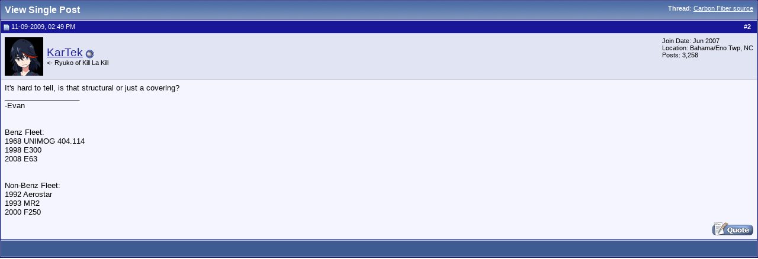

--- FILE ---
content_type: text/html; charset=ISO-8859-1
request_url: http://www.peachparts.com/shopforum/2335180-post2.html
body_size: 5292
content:
<!DOCTYPE html PUBLIC "-//W3C//DTD XHTML 1.0 Transitional//EN" "http://www.w3.org/TR/xhtml1/DTD/xhtml1-transitional.dtd">
<html xmlns="http://www.w3.org/1999/xhtml" dir="ltr" lang="en">
<head>
<script language="JavaScript" src="../2016_New_Header/jquery-1.7.1.min.js" type="text/javascript"></script>
<link rel="dns-prefetch" href="//mca.pelicanparts.com" />
<link rel="preconnect" href="https://mca.pelicanparts.com" />
<script language="JavaScript" type="text/javascript">
	var BasePelicanAdURL = 'https://mca.pelicanparts.com/campaign.php?spot=';
	$(document).ready(function(){
		$.ajaxSetup({
			async: true,
			cache: false
		});
		$('.pelicanadplacement').each(function(){
			var AdElement = $(this);
			var ID = $(this).data('placementid');
			if (ID) {
				$.get(BasePelicanAdURL + ID + '&format=json', function(data,status) {
					if ((status == 'success')) {
						if (data['Status'] == 'SUCCESS') {
							AdElement.html(data['Content']);
						}
					}
				});
			}
		});
	});
</script>
<script language="JavaScript" src="../2016_New_Header/bootstrap/3.1.0/js/bootstrap.min.js"></script>
<script language="JavaScript" src="../2016_New_Header/SearchDropDownTags.js" async type="text/javascript"></script>
<script language="JavaScript" src="../2016_New_Header/jquery-ui-1.11.4.js" type="text/javascript"></script>
<script language="javascript">
function CheckKeyInput(myfield,e)
	{
	var key; var keychar;
	if (window.event) key = window.event.keyCode;
	else if (e) key = e.which;
	else return true;
	keychar = String.fromCharCode(key);
	if (key==13){ClearSearchFilterCookies();return true;}
	else {return true}	
	}
</script>	

<meta http-equiv="Content-Type" content="text/html; charset=ISO-8859-1" />
<meta name="generator" content="vBulletin 3.8.7" />

<meta name="keywords" content="Mercedes Parts, Mercedes Forum, Mercedes Technical Help, Mercedes Parts Online" />
<meta name="description" content="Post 2335180 - Mercedes-Benz Forum and Technical DIY Discussions for Enthusiasts. PeachParts is NOT affiliated, sponsored nor authorized by Daimler AG." />


<!-- CSS Stylesheet -->
<style type="text/css" id="vbulletin_css">
/**
* vBulletin 3.8.7 CSS
* Style: '2016 Pelican Theme'; Style ID: 39
*/
body
{
	background: #FFFFFF;
	color: #000000;
	font: 10pt verdana, geneva, lucida, 'lucida grande', arial, helvetica, sans-serif;
	margin: 5px 10px 10px 10px;
	padding: 0px;
}
a:link, body_alink
{
	color: #22229C;
}
a:visited, body_avisited
{
	color: #22229C;
}
a:hover, a:active, body_ahover
{
	color: #FF4400;
}
.page
{
	background: #FFFFFF;
	color: #000000;
}
td, th, p, li
{
	font: 10pt Verdana, Arial;
}
.tborder
{
	background: #D1D1E1;
	color: #000000;
	border: 1px solid #0B198C;
}
.tcat
{
	background: #869BBF url(images/gradients/gradient_tcat.gif) repeat-x top left;
	color: #FFFFFF;
	font: bold 12pt tahoma, verdana, geneva, lucida, 'lucida grande', arial, helvetica, sans-serif;
}
.tcat a:link, .tcat_alink
{
	color: #ffffff;
	text-decoration: none;
}
.tcat a:visited, .tcat_avisited
{
	color: #ffffff;
	text-decoration: none;
}
.tcat a:hover, .tcat a:active, .tcat_ahover
{
	color: #FFFF66;
	text-decoration: underline;
}
.thead
{
	background: #171797;
	color: #FFFFFF;
	font: bold 11px tahoma, verdana, geneva, lucida, 'lucida grande', arial, helvetica, sans-serif;
}
.thead a:link, .thead_alink
{
	color: #FFFFFF;
	text-decoration: none;
}
.thead a:visited, .thead_avisited
{
	color: #FFFFFF;
	text-decoration: none;
}
.thead a:hover, .thead a:active, .thead_ahover
{
	color: #FFFFFF;
	text-decoration: underline;
}
.tfoot
{
	background: #3E5C92;
	color: #E0E0F6;
}
.tfoot a:link, .tfoot_alink
{
	color: #E0E0F6;
}
.tfoot a:visited, .tfoot_avisited
{
	color: #E0E0F6;
}
.tfoot a:hover, .tfoot a:active, .tfoot_ahover
{
	color: #FFFF66;
}
.alt1, .alt1Active
{
	background: #F5F5FF;
	color: #000000;
}
.alt2, .alt2Active
{
	background: #E1E4F2;
	color: #000000;
}
.inlinemod
{
	background: #FFFFCC;
	color: #000000;
}
.wysiwyg
{
	background: #F5F5FF;
	color: #000000;
	font: 10pt verdana, geneva, lucida, 'lucida grande', arial, helvetica, sans-serif;
	margin: 5px 10px 10px 10px;
	padding: 0px;
}
.wysiwyg a:link, .wysiwyg_alink
{
	color: #22229C;
}
.wysiwyg a:visited, .wysiwyg_avisited
{
	color: #22229C;
}
.wysiwyg a:hover, .wysiwyg a:active, .wysiwyg_ahover
{
	color: #FF4400;
}
textarea, .bginput
{
	font: 10pt verdana, geneva, lucida, 'lucida grande', arial, helvetica, sans-serif;
}
.bginput option, .bginput optgroup
{
	font-size: 10pt;
	font-family: verdana, geneva, lucida, 'lucida grande', arial, helvetica, sans-serif;
}
.button
{
	font: 11px verdana, geneva, lucida, 'lucida grande', arial, helvetica, sans-serif;
	BACKGROUND-COLOR: #FFBF67
}
select
{
	font: 11px verdana, geneva, lucida, 'lucida grande', arial, helvetica, sans-serif;
}
option, optgroup
{
	font-size: 11px;
	font-family: verdana, geneva, lucida, 'lucida grande', arial, helvetica, sans-serif;
}
.smallfont
{
	font: 11px verdana, geneva, lucida, 'lucida grande', arial, helvetica, sans-serif;
}
.time
{
	color: #666686;
}
.navbar
{
	font: 11px verdana, geneva, lucida, 'lucida grande', arial, helvetica, sans-serif;
}
.highlight
{
	color: #FF0000;
	font-weight: bold;
}
.fjsel
{
	background: #3E5C92;
	color: #E0E0F6;
}
.fjdpth0
{
	background: #F7F7F7;
	color: #000000;
}
.panel
{
	background: #E4E7F5 url(images/gradients/gradient_panel.gif) repeat-x top left;
	color: #000000;
	padding: 10px;
	border: 2px outset;
}
.panelsurround
{
	background: #D1D4E0 url(images/gradients/gradient_panelsurround.gif) repeat-x top left;
	color: #000000;
}
legend
{
	color: #22229C;
	font: 11px tahoma, verdana, geneva, lucida, 'lucida grande', arial, helvetica, sans-serif;
}
.vbmenu_control
{
	background: #738FBF;
	color: #FFFFFF;
	font: bold 11px tahoma, verdana, geneva, lucida, 'lucida grande', arial, helvetica, sans-serif;
	padding: 3px 6px 3px 6px;
	white-space: nowrap;
}
.vbmenu_control a:link, .vbmenu_control_alink
{
	color: #FFFFFF;
	text-decoration: none;
}
.vbmenu_control a:visited, .vbmenu_control_avisited
{
	color: #FFFFFF;
	text-decoration: none;
}
.vbmenu_control a:hover, .vbmenu_control a:active, .vbmenu_control_ahover
{
	color: #FFFFFF;
	text-decoration: underline;
}
.vbmenu_popup
{
	background: #FFFFFF;
	color: #000000;
	border: 1px solid #0B198C;
}
.vbmenu_option
{
	background: #BBC7CE;
	color: #000000;
	font: 11px verdana, geneva, lucida, 'lucida grande', arial, helvetica, sans-serif;
	white-space: nowrap;
	cursor: pointer;
}
.vbmenu_option a:link, .vbmenu_option_alink
{
	color: #22229C;
	text-decoration: none;
}
.vbmenu_option a:visited, .vbmenu_option_avisited
{
	color: #22229C;
	text-decoration: none;
}
.vbmenu_option a:hover, .vbmenu_option a:active, .vbmenu_option_ahover
{
	color: #FFFFFF;
	text-decoration: none;
}
.vbmenu_hilite
{
	background: #8A949E;
	color: #FFFFFF;
	font: 11px verdana, geneva, lucida, 'lucida grande', arial, helvetica, sans-serif;
	white-space: nowrap;
	cursor: pointer;
}
.vbmenu_hilite a:link, .vbmenu_hilite_alink
{
	color: #FFFFFF;
	text-decoration: none;
}
.vbmenu_hilite a:visited, .vbmenu_hilite_avisited
{
	color: #FFFFFF;
	text-decoration: none;
}
.vbmenu_hilite a:hover, .vbmenu_hilite a:active, .vbmenu_hilite_ahover
{
	color: #FFFFFF;
	text-decoration: none;
}
/* ***** styling for 'big' usernames on postbit etc. ***** */
.bigusername { font-size: 14pt; }

/* ***** small padding on 'thead' elements ***** */
td.thead, th.thead, div.thead { padding: 4px; }

/* ***** basic styles for multi-page nav elements */
.pagenav a { text-decoration: none; }
.pagenav td { padding: 2px 4px 2px 4px; }

/* ***** de-emphasized text */
.shade, a.shade:link, a.shade:visited { color: #777777; text-decoration: none; }
a.shade:active, a.shade:hover { color: #FF4400; text-decoration: underline; }
.tcat .shade, .thead .shade, .tfoot .shade { color: #DDDDDD; }

/* ***** define margin and font-size for elements inside panels ***** */
.fieldset { margin-bottom: 6px; }
.fieldset, .fieldset td, .fieldset p, .fieldset li { font-size: 11px; }
</style>
<link rel="stylesheet" type="text/css" href="clientscript/vbulletin_important.css?v=387" />


<!-- / CSS Stylesheet -->

<script type="text/javascript" src="clientscript/yui/yahoo-dom-event/yahoo-dom-event.js?v=387"></script>
<script type="text/javascript" src="clientscript/yui/connection/connection-min.js?v=387"></script>
<script type="text/javascript">
<!--
var SESSIONURL = "s=a27efa2cfb817ad81f682d8b9ed90b88&";
var SECURITYTOKEN = "guest";
var IMGDIR_MISC = "images/misc";
var vb_disable_ajax = parseInt("0", 10);
// -->
</script>
<script type="text/javascript" src="clientscript/vbulletin_global.js?v=387"></script>
<script type="text/javascript" src="clientscript/vbulletin_menu.js?v=387"></script>


	<link rel="alternate" type="application/rss+xml" title="PeachParts Mercedes-Benz Forum RSS Feed" href="http://www.peachparts.com/shopforum/external.php?type=RSS2" />
	

<link type="text/css" rel="stylesheet" href="../2016_New_Header/styles.css?v=2016111501" />
<style type="text/css">
/* Bootstrap & overrides workarounds - !! KEEP INLINE TO PAGE FOR NOW !! - START */
body { margin: 0 }
a.top_bar, a.top_bar:visited, a.top_bar:active, a.top_bar:hover, .top_bar:link, a.top_bar:link { font-family: 'Ubuntu', sans-serif !important; font-size: 10pt !important; font-style: normal !important; text-decoration: none !important; color: #fff !important; font-weight: normal !important }
a.top_bar:hover { color: #fff !important; font-weight: normal !important; text-decoration: underline !important; font-family: 'Ubuntu', sans-serif !important }
a.top_bar_CartQty, a.top_bar_CartQty:visited, a.top_bar_CartQty:active, a.top_bar_CartQty:hover { font-family: Verdana, Arial, Helvetica, sans-serif; font-size: 10pt !important; font-weight: bold !important }
a.top_bar_2016A, a.top_bar_2016A:visited, a.top_bar_2016A:active { font-family: 'Ubuntu', sans-serif !important; font-size: 10pt !important; font-style: normal !important; text-decoration: none !important; color: #fff !important; font-weight: normal !important }
a.top_bar_2016A:hover { color: #fff !important; font-weight: normal !important; text-decoration: underline !important; font-family: 'Ubuntu', sans-serif !important }
.top_tab_2016 a { display: block !important; background-color: #2163a8 !important }
.top_tab_2016 a:hover { background-color: #fff !important }
#nav_2016A li a span { font-family: Trebuchet MS,Lucida Grande,Lucida Sans Unicode,Lucida Sans,Tahoma,sans-serif !important; font-size: 16px !important }
/* Bootstrap & overrides workarounds - !! KEEP INLINE TO PAGE FOR NOW !! - END */
</style>

<link type="text/css" rel="stylesheet" href="../2016_New_Header/bootstrap/3.1.0/css/bootstrap-iso.css" />
<link type="text/css" rel="stylesheet" href="../2016_New_Header/catalog_2015-wayne.css" />	
<link type="text/css" rel="stylesheet" href="../2016_New_Header/jquery-ui.css" />

<title>PeachParts Mercedes-Benz Forum - View Single Post -  Carbon Fiber source</title>
</head>
<body style="margin:0px" onload="self.focus()">

<form action="http://www.peachparts.com/shopforum/showpost.php">

<table class="tborder" cellpadding="6" cellspacing="1" border="0" width="100%" style="border-bottom-width:0px">
<tr>
	<td class="tcat">
		<div class="smallfont" style="float:right">
			<strong>Thread</strong>:  <a style="text-decoration: underline" href="http://www.peachparts.com/shopforum/off-topic-discussion/265011-carbon-fiber-source.html#post2335180">Carbon Fiber source</a>
		</div>
		View Single Post
	</td>
</tr>
</table>



<!-- post #2335180 -->



<table class="tborder" id="post2335180" cellpadding="6" cellspacing="1" border="0" width="100%" align="center">
<tr>
	<td class="thead"  id="currentPost">
		<div class="normal" style="float:right">
			&nbsp;
			#<a href="http://www.peachparts.com/shopforum/2335180-post2.html" target="new"  id="postcount2335180" name="2"><strong>2</strong></a> &nbsp;
			
			
			
			
			
		</div>

		<div class="normal">
			<!-- status icon and date -->
			<a name="post2335180"><img class="inlineimg" src="images/statusicon/post_old.gif" alt="Old" border="0" /></a>
			
				11-09-2009, 02:49 PM
			
			
			<!-- / status icon and date -->
		</div>
	</td>
</tr>
<tr>
	<td class="alt2" style="padding:0px">
		<!-- user info -->
		<table cellpadding="0" cellspacing="6" border="0" width="100%">
		<tr>
			<td class="alt2"><a href="http://www.peachparts.com/shopforum/members/kartek.html"><img src="http://www.peachparts.com/shopforum/avatars/kartek.gif?dateline=1428081461" width="65" height="65" alt="KarTek's Avatar" border="0" /></a></td>
			<td nowrap="nowrap">

				<div id="postmenu_2335180">
					
					<a class="bigusername" href="http://www.peachparts.com/shopforum/members/kartek.html">KarTek</a>
					<img class="inlineimg" src="images/statusicon/user_offline.gif" alt="KarTek is offline" border="0" />


					<script type="text/javascript"> vbmenu_register("postmenu_2335180", true); </script>
					
				</div>

				<div class="smallfont">&lt;- Ryuko of Kill La Kill</div>
				
				

			</td>
			<td width="100%">&nbsp;</td>
			<td valign="top" nowrap="nowrap">

				<div class="smallfont">
					<div>Join Date: Jun 2007</div>
					<div>Location: Bahama/Eno Twp, NC</div>
					
					<div>
						Posts: 3,258
					</div>
					
					
					
					
					<div>    </div>
				</div>

			</td>
		</tr>
		</table>
		<!-- / user info -->
	</td>
</tr>
<tr>
	
	<td class="alt1" id="td_post_2335180">
		
	<!-- message, attachments, sig -->

		

		

		<!-- message -->
		<div id="post_message_2335180">
			

			It's hard to tell, is that structural or just a covering?
			
				
			
		</div>
		<!-- / message -->

		

		
			
		

		

		

		
		<!-- sig -->
			<div>
				__________________<br />
				-Evan<br />
<br />
<br />
Benz Fleet:<br />
1968 UNIMOG 404.114<br />
1998 E300<br />
2008 E63<br />
<br />
<br />
Non-Benz Fleet:<br />
1992 Aerostar<br />
1993 MR2<br />
2000 F250
			</div>
		<!-- / sig -->
		

		

		

		<div style="margin-top: 10px" align="right">
			<!-- controls -->
			
			
			
				<a href="http://www.peachparts.com/shopforum/newreply.php?do=newreply&amp;p=2335180" rel="nofollow"><img src="images/buttons/quote.gif" alt="Reply With Quote" border="0" /></a>
			
			
			
			
			
			
			
				
			
			
			<!-- / controls -->
		</div>

	<!-- message, attachments, sig -->

	</td>
</tr>
</table>


 
<!-- post 2335180 popup menu -->
<div class="vbmenu_popup" id="postmenu_2335180_menu" style="display:none;">
	<table cellpadding="4" cellspacing="1" border="0">
	<tr>
		<td class="thead">KarTek</td>
	</tr>
	
		<tr><td class="vbmenu_option"><a href="http://www.peachparts.com/shopforum/members/kartek.html">View Public Profile</a></td></tr>
	
	
	
	
	
		<tr><td class="vbmenu_option"><a href="http://www.peachparts.com/shopforum/search.php?do=finduser&amp;u=42318" rel="nofollow">Find all posts by KarTek</a></td></tr>
	
	
	
	</table>
</div>
<!-- / post 2335180 popup menu -->





<!-- / post #2335180 -->

<table class="tborder" cellpadding="6" cellspacing="1" border="0" width="100%" style="border-top-width:0px">
<tr>
	<td class="tfoot" align="center">
		<input type="button" class="button" value="Close this window" id="close_button" style="display: none;" />
		&nbsp;
		<script type="text/javascript">
		<!--
		if (self.opener)
		{
			var close_button = fetch_object('close_button');
			close_button.style.display = '';
			close_button.onclick = function() { self.close(); };
		}
		//-->
		</script>
	</td>
</tr>
</table>

</form>


<!-- lightbox scripts -->
	<script type="text/javascript" src="clientscript/vbulletin_lightbox.js?v=387"></script>
	<script type="text/javascript">
	<!--
	vBulletin.register_control("vB_Lightbox_Container", "td_post_2335180", 3);
	//-->
	</script>
<!-- / lightbox scripts -->


<script type="text/javascript">
<!--
	// Main vBulletin Javascript Initialization
	vBulletin_init();
//-->
</script>

</body>
</html>

--- FILE ---
content_type: text/css
request_url: http://www.peachparts.com/2016_New_Header/styles.css?v=2016111501
body_size: 11979
content:
body           		{background-color: #FFFFFF; }

.side_menu:link 	{font-family: Verdana,Arial, Helvetica, sans-serif; font-size: 8pt; font-style: normal; text-decoration: none; color: #202020; font-weight: normal}
.side_menu:hover	{font-family: Verdana,Arial, Helvetica, sans-serif; font-size: 8pt; font-style: normal; text-decoration: none; color: #000080; font-weight: normal}
.side_menu		{font-family: Verdana,Arial, Helvetica, sans-serif; font-size: 8pt; font-style: normal; text-decoration: none; color: #202020; font-weight: normal}

.side_menu2:link 	{font-family: Verdana,Arial, Helvetica, sans-serif; font-size: 8pt; font-style: normal; text-decoration: none; color: #FFFFFF; font-weight: normal}
.side_menu2:hover	{font-family: Verdana,Arial, Helvetica, sans-serif; font-size: 8pt; font-style: normal; text-decoration: underline; color: #DBEDFF; font-weight: bold}
.side_menu2		{font-family: Verdana,Arial, Helvetica, sans-serif; font-size: 8pt; font-style: normal; text-decoration: none; color: #FFFFFF; font-weight: normal}

.side_menu3:link 	{font-family: Verdana,Arial, Helvetica, sans-serif; font-size: 8pt; font-style: normal; text-decoration: none; color: #202020; font-weight: normal}
.side_menu3:hover	{font-family: Verdana,Arial, Helvetica, sans-serif; font-size: 8pt; font-style: normal; text-decoration: underline; color: #000080; font-weight: bold}
.side_menu3			{font-family: Verdana,Arial, Helvetica, sans-serif; font-size: 8pt; font-style: normal; text-decoration: none; color: #202020; font-weight: normal}

.top_bar:link 		{font-family: Verdana,Arial, Helvetica, sans-serif; font-size: 8pt; font-style: normal; text-decoration: none; color: #FFFFFF; font-weight: bold}
.top_bar:hover		{font-family: Verdana,Arial, Helvetica, sans-serif; font-size: 8pt; font-style: normal; text-decoration: underline; color: #FFFFFF; font-weight: bold}
.top_bar			{font-family: Verdana,Arial, Helvetica, sans-serif; font-size: 8pt; font-style: normal; text-decoration: none; color: #FFFFFF; font-weight: bold}

.top_bar_table:link 	{font-family: Verdana,Arial, Helvetica, sans-serif; font-size: 8pt; font-style: normal; text-decoration: none; color: #FFFFFF; font-weight: bold}
.top_bar_table			{font-family: Verdana,Arial, Helvetica, sans-serif; font-size: 8pt; font-style: normal; text-decoration: none; color: #FFFFFF; font-weight: bold}

.SiteDir			{font-family: Verdana,Arial, Helvetica, sans-serif; text-decoration : none; color : #444444; font-size : 10px; font-weight: bold}
.SiteDir:hover 		{font-family: Verdana,Arial, Helvetica, sans-serif; text-decoration : underline; color : #0066cc; font-size : 10px; font-weight: bold}

.SiteDirTitle		{font-family: Verdana,Arial, Helvetica, sans-serif; text-decoration : none; font-size : 13px; color : #0170A7; font-weight : bold; }
.SiteDirTitle:hover {font-family: Verdana,Arial, Helvetica, sans-serif; text-decoration : underline; color : #0066cc; font-size : 13px; font-weight: bold}

.tracking			{font-family: Verdana,Arial, Helvetica, sans-serif; font-size : 13px; color : #444444; font-weight : normal; }
.trackinglink		{font-family: Verdana,Arial, Helvetica, sans-serif; text-decoration : underline; font-size : 13px; color : #5078BA; font-weight : normal; }
.trackinglink:hover {font-family: Verdana,Arial, Helvetica, sans-serif; text-decoration : underline; color : #000080; font-size : 13px; font-weight: bold}

.tracking2			{font-family: Verdana,Arial, Helvetica, sans-serif; font-size : 18px; color : #444444; font-weight : normal; }
.trackinglink2		{font-family: Verdana,Arial, Helvetica, sans-serif; text-decoration : underline; font-size : 18px; color : #0170A7; font-weight : normal; }
.trackinglink2:hover {font-family: Verdana,Arial, Helvetica, sans-serif; text-decoration : underline; color : #000080; font-size : 18px; font-weight: bold}

.PPElink			{font-family: Verdana,Arial, Helvetica, sans-serif; text-decoration : underline; font-size : 10pt; color : #000080; font-weight : bold; }
.PPElink:hover 		{font-family: Verdana,Arial, Helvetica, sans-serif; text-decoration : underline; font-size : 10pt; color : #0170A7; font-weight: bold}

.VehicleSelect		{font-family: Verdana,Arial, Helvetica, sans-serif; text-decoration : none; color : #0170A7; font-size : 10px; }
.VehicleSelect:link	{font-family: Verdana,Arial, Helvetica, sans-serif; text-decoration : none; color : #0170A7; font-size : 10px; font-weight: bold}
.VehicleSelect:hover {font-family: Verdana,Arial, Helvetica, sans-serif; text-decoration : underline; color : #0000FF; font-size : 10px; font-weight: bold}

.contest			{font-family: Verdana,Arial, Helvetica, sans-serif; text-decoration: none; color : #FFFFFF; font-size : 10px; }

.testimonials		{font-family: Verdana,Arial, Helvetica, sans-serif; color : #444444; font-size : 14px; }

.main1:link 		{font-family: Verdana,Arial, Helvetica, sans-serif; font-size: 10pt; font-style: normal; text-decoration: underline; color: #000080; font-weight: normal}
.main1:hover		{font-family: Verdana,Arial, Helvetica, sans-serif; font-size: 10pt; font-style: normal; text-decoration: underline; color: #FF0000; font-weight: normal}
.main1				{font-family: Verdana,Arial, Helvetica, sans-serif; font-size: 10pt; font-style: normal; text-decoration: underline; color: #000080; font-weight: normal}
.main2				{font-family: Verdana,Arial, Helvetica, sans-serif; font-size: 8pt; font-style: normal; text-decoration: none; color: #202020; font-weight: normal}
.main2link 			{font-family: Verdana,Arial, Helvetica, sans-serif; font-size: 8pt; font-style: normal; text-decoration: underline; color: #000080; font-weight: normal}
.main2link:hover	{font-family: Verdana,Arial, Helvetica, sans-serif; font-size: 8pt; font-style: normal; text-decoration: underline; color: #000080; font-weight: bold}

.productpage		{font-family: Verdana,Arial, Helvetica, sans-serif; font-size: 10pt; font-style: normal; text-decoration: none; color: #303030; font-weight: normal}

.section_title		{font-family: Verdana, Arial, Helvetica, sans-serif; font-size: 8pt; font-style: normal; text-decoration: none; color: #0066cc ; font-weight: bold}
.section_title:hover {font-family: Verdana, Arial, Helvetica, sans-serif; font-size: 8pt; font-style: normal; text-decoration: underline; color: #000080 ; font-weight: bold}
.section_text		{font-family: Verdana,Arial, Helvetica, sans-serif; font-size: 8pt; font-style: normal; text-decoration: none; color: #202020; font-weight: normal}

.section_title2		{font-family: Verdana, Arial, Helvetica, sans-serif; font-size: 10pt; font-style: normal; text-decoration: none; color: #0066cc ; font-weight: bold}
.section_title2:hover {font-family: Verdana, Arial, Helvetica, sans-serif; font-size: 10pt; font-style: normal; text-decoration: underline; color: #000080 ; font-weight: bold}

.section_title4		{font-family: Verdana, Arial, Helvetica, sans-serif; font-size: 8pt; font-style: normal; text-decoration: none; color: #00A000 ; font-weight: bold}
.section_title4:hover {font-family: Verdana, Arial, Helvetica, sans-serif; font-size: 8pt; font-style: normal; text-decoration: underline; color: #00A000 ; font-weight: bold}

.section_title5		{font-family: Verdana, Arial, Helvetica, sans-serif; font-size: 10pt; font-style: normal; text-decoration: none; color: #000080 ; font-weight: bold}
.section_title5:hover {font-family: Verdana, Arial, Helvetica, sans-serif; font-size: 10pt; font-style: normal; text-decoration: underline; color: #0066cc ; font-weight: bold}

.section_title6		{font-family: Verdana, Arial, Helvetica, sans-serif; font-size: 10pt; font-style: normal; text-decoration: none; color: #A00000 ; font-weight: bold}
.section_title6:hover {font-family: Verdana, Arial, Helvetica, sans-serif; font-size: 10pt; font-style: normal; text-decoration: underline; color: #700000 ; font-weight: bold}

.section_title7		{font-family: Verdana, Arial, Helvetica, sans-serif; font-size: 10pt; font-style: normal; text-decoration: none; color: #A00000 ; font-weight: bold}
.section_title7:hover {font-family: Verdana, Arial, Helvetica, sans-serif; font-size: 10pt; font-style: normal; text-decoration: underline; color: #700000 ; font-weight: bold}

.section_more_link:hover	{font-family: Verdana,Arial, Helvetica, sans-serif; font-size: 8pt; font-style: normal; text-decoration: underline; color: #000080; font-weight: bold}
.section_more_link			{font-family: Verdana,Arial, Helvetica, sans-serif; font-size: 8pt; font-style: normal; text-decoration: underline; color: #0066cc; font-weight: normal}

.search_more_link			{font-family: Verdana,Arial, Helvetica, sans-serif; font-size: 10pt; font-style: normal; text-decoration: none; color: #DBEDFF; font-weight: normal}
.search_more_link:hover		{font-family: Verdana,Arial, Helvetica, sans-serif; font-size: 10pt; font-style: normal; text-decoration: underline; color: #DBEDFF; font-weight: bold}

.section_title3		{font-family: Verdana, Arial, Helvetica, sans-serif; font-size: 10pt; font-style: normal; text-decoration: underline; color: #0066cc ; font-weight: bold}
.section_title3:hover {font-family: Verdana, Arial, Helvetica, sans-serif; font-size: 10pt; font-style: normal; text-decoration: underline; color: #000080 ; font-weight: bold}

.page_list1			{font-family: Verdana,Arial, Helvetica, sans-serif; font-size: 10pt; font-style: normal; text-decoration: none; color: #22229C; font-weight: bold}
.page_list1:link	{font-family: Verdana,Arial, Helvetica, sans-serif; font-size: 10pt; font-style: normal; text-decoration: none; color: #22229C; font-weight: bold}
.page_list1:hover	{font-family: Verdana,Arial, Helvetica, sans-serif; font-size: 10pt; font-style: normal; text-decoration: none; color: #FF0000; font-weight: bold}

.tborder 			{BORDER-RIGHT: #0b198c 1px solid; BORDER-TOP: #0b198c 1px solid; BACKGROUND: #d1d1e1; BORDER-LEFT: #0b198c 1px solid; COLOR: #000000; BORDER-BOTTOM: #0b198c 1px solid}

.page_link:link 	{font-family: Verdana,Arial, Helvetica, sans-serif; font-size: 11px; font-style: normal; text-decoration: none; color: #FFFFFF; font-weight: bold}
.page_link:hover	{font-family: Verdana,Arial, Helvetica, sans-serif; font-size: 11px; font-style: normal; text-decoration: underline; color: #FF0000; font-weight: bold}
.page_link			{font-family: Verdana,Arial, Helvetica, sans-serif; font-size: 11px; font-style: normal; text-decoration: none; color: #FFFFFF; font-weight: bold}

.side_menu3:link 	{font-family: Verdana,Arial, Helvetica, sans-serif; font-size: 11px; font-style: normal; text-decoration: none; color: #000000; font-weight: normal}
.side_menu3:hover	{font-family: Verdana,Arial, Helvetica, sans-serif; font-size: 11px; font-style: normal; text-decoration: underline; color: #000080; font-weight: normal}
.side_menu3			{font-family: Verdana,Arial, Helvetica, sans-serif; font-size: 11px; font-style: normal; text-decoration: none; color: #000000; font-weight: normal}

.side_menu3_table:link 	{font-family: Verdana,Arial, Helvetica, sans-serif; font-size: 11px; font-style: normal; text-decoration: none; color: #000000; font-weight: normal}
.side_menu3_table		{font-family: Verdana,Arial, Helvetica, sans-serif; font-size: 11px; font-style: normal; text-decoration: none; color: #000000; font-weight: normal}


.catalog_text:link 	{font-family: Verdana,Arial, Helvetica, sans-serif; font-size: 8pt; font-style: normal; text-decoration: underline; color: #0000FF; font-weight: normal}
.catalog_text:hover	{font-family: Verdana,Arial, Helvetica, sans-serif; font-size: 8pt; font-style: normal; text-decoration: underline; color: #FF0000; font-weight: normal}
.catalog_text		{font-family: Verdana,Arial, Helvetica, sans-serif; font-size: 8pt; font-style: normal; text-decoration: underline; color: #0000FF; font-weight: normal}


.catalog_text1_table	{text-align: center; BACKGROUND: #EFEFEF; font-family: Verdana,Arial, Helvetica, sans-serif; font-size: 8pt; font-style: normal; text-decoration: none; color: #000000; font-weight: bold}
.catalog_text1_tableA	{text-align: center; BACKGROUND: #EFEFEF; font-family: Verdana,Arial, Helvetica, sans-serif; font-size: 8pt; font-style: normal; text-decoration: none; color: #000000; font-weight: bold}
.catalog_text1_tableB	{text-align: center; BACKGROUND: #F4F4F4; font-family: Verdana,Arial, Helvetica, sans-serif; font-size: 8pt; font-style: normal; text-decoration: none; color: #000000; font-weight: bold}

.catalog_text1		{text-align: center; BACKGROUND: #EFEFEF; font-family: Verdana,Arial, Helvetica, sans-serif; font-size: 8pt; font-style: normal; text-decoration: none; color: #000000; font-weight: bold}
.catalog_text1A		{text-align: center; BACKGROUND: #EFEFEF; font-family: Verdana,Arial, Helvetica, sans-serif; font-size: 8pt; font-style: normal; text-decoration: none; color: #000000; font-weight: bold}
.catalog_text1B		{text-align: center; BACKGROUND: #F4F4F4; font-family: Verdana,Arial, Helvetica, sans-serif; font-size: 8pt; font-style: normal; text-decoration: none; color: #000000; font-weight: bold}
.catalog_text1B_mobile		{text-align: center; BACKGROUND: #F4F4F4; font-family: Verdana,Arial, Helvetica, sans-serif; font-size: 8pt; font-style: normal; text-decoration: none; color: #000000; font-weight: bold}
.catalog_text1:hover{text-align: center; BACKGROUND: #EFEFEF; font-family: Verdana,Arial, Helvetica, sans-serif; font-size: 8pt; font-style: normal; text-decoration: underline; color: #FF0000; font-weight: bold}
.catalog_text2		{width: 20%; text-align: center; BACKGROUND: #DEDFDF; font-family: Verdana,Arial, Helvetica, sans-serif; font-size: 8pt; font-style: normal; text-decoration: none; color: #000000; font-weight: bold}
.catalog_text2:hover{width: 20%; text-align: center; BACKGROUND: #DEDFDF; font-family: Verdana,Arial, Helvetica, sans-serif; font-size: 8pt; font-style: normal; text-decoration: underline; color: #FF0000; font-weight: bold}
.catalog_text3		{width: 5%; text-align: center; BACKGROUND: #F4EFD2; font-family: Verdana,Arial, Helvetica, sans-serif; font-size: 8pt; font-style: normal; text-decoration: none; color: #000000; font-weight: bold}
.catalog_text3A		{width: 5%; text-align: center; BACKGROUND: #EFEFEF; font-family: Verdana,Arial, Helvetica, sans-serif; font-size: 8pt; font-style: normal; text-decoration: none; color: #000000; font-weight: bold}
.catalog_text3B		{width: 5%; text-align: center; BACKGROUND: #F4F4F4; font-family: Verdana,Arial, Helvetica, sans-serif; font-size: 8pt; font-style: normal; text-decoration: none; color: #000000; font-weight: bold}
.catalog_text4		{width: 1%; text-align: center; BACKGROUND: #E7E7E7; font-family: Verdana,Arial, Helvetica, sans-serif; font-size: 8pt; font-style: normal; text-decoration: none; color: #000000; font-weight: bold}
.catalog_text4A		{width: 1%; text-align: center; BACKGROUND: #EFEFEF; font-family: Verdana,Arial, Helvetica, sans-serif; font-size: 8pt; font-style: normal; text-decoration: none; color: #000000; font-weight: bold}
.catalog_text4B		{width: 1%; text-align: center; BACKGROUND: #F4F4F4; font-family: Verdana,Arial, Helvetica, sans-serif; font-size: 8pt; font-style: normal; text-decoration: none; color: #000000; font-weight: bold}
.catalog_text4B_mobile		{width: 1%; text-align: center; BACKGROUND: #F4F4F4; font-family: Verdana,Arial, Helvetica, sans-serif; font-size: 8pt; font-style: normal; text-decoration: none; color: #000000; font-weight: bold}
.catalog_text5		{text-align: left; font-family: Verdana,Arial, Helvetica, sans-serif; font-size: 8pt; font-style: normal; text-decoration: none; color: #000000; font-weight: bold; padding:10px 10px 10px 10px;}
.catalog_text6		{text-align: center; BACKGROUND: #DEDFDF; font-family: Verdana,Arial, Helvetica, sans-serif; font-size: 8pt; font-style: normal; text-decoration: none; color: #000000; font-weight: bold}
.catalog_text6:hover{text-align: center; BACKGROUND: #DEDFDF; font-family: Verdana,Arial, Helvetica, sans-serif; font-size: 8pt; font-style: normal; text-decoration: underline; color: #FF0000; font-weight: bold}
.catalog_text7		{text-align: center; BACKGROUND: #F4EFD2; font-family: Verdana,Arial, Helvetica, sans-serif; font-size: 8pt; font-style: normal; text-decoration: none; color: #000000; font-weight: bold}
.catalog_text7:hover{text-align: center; BACKGROUND: #F4EFD2; font-family: Verdana,Arial, Helvetica, sans-serif; font-size: 8pt; font-style: normal; text-decoration: underline; color: #FF0000; font-weight: bold}
.catalog_text8		{text-align: center; font-family: Verdana,Arial, Helvetica, sans-serif; font-size: 10pt; font-style: normal; text-decoration: none; color: #FFFFFF; font-weight: bold}
.catalog_text8:hover{text-align: center; font-family: Verdana,Arial, Helvetica, sans-serif; font-size: 10pt; font-style: normal; text-decoration: underline; color: #FFFFFF; font-weight: bold}
.catalog_text9		{text-align: center; font-family: Verdana,Arial, Helvetica, sans-serif; font-size: 10pt; font-style: normal; text-decoration: none; color: #FFFFFF; font-weight: bold}
.catalog_text9:hover{text-align: center; font-family: Verdana,Arial, Helvetica, sans-serif; font-size: 10pt; font-style: normal; text-decoration: underline; color: #FFFFFF; font-weight: bold}
.catalog_text10:link 	{text-align: center; BACKGROUND: #F4F4F4; font-family: Verdana,Arial, Helvetica, sans-serif; font-size: 11px; font-style: normal; text-decoration: none; color: #000000; font-weight: normal}
.catalog_text10:hover	{text-align: center; BACKGROUND: #F4F4F4; font-family: Verdana,Arial, Helvetica, sans-serif; font-size: 11px; font-style: normal; text-decoration: underline; color: #000080; font-weight: normal}
.catalog_text10			{text-align: center; BACKGROUND: #F4F4F4; font-family: Verdana,Arial, Helvetica, sans-serif; font-size: 11px; font-style: normal; text-decoration: none; color: #000000; font-weight: normal}
.catalog_text10A		{text-align: center; BACKGROUND: #EFEFEF; font-family: Verdana,Arial, Helvetica, sans-serif; font-size: 11px; font-style: normal; text-decoration: none; color: #000000; font-weight: normal}
.catalog_text10B		{text-align: center; BACKGROUND: #F4F4F4; font-family: Verdana,Arial, Helvetica, sans-serif; font-size: 11px; font-style: normal; text-decoration: none; color: #000000; font-weight: normal}

.catalog_text10C		{text-align: center; BACKGROUND: #F4F4F4; font-family: Verdana,Arial, Helvetica, sans-serif; font-size: 11px; font-style: normal; text-decoration: none; color: #000000; font-weight: normal}

.Main_Category		{font-family: Verdana,Arial, Helvetica, sans-serif; font-size: 13pt; font-style: normal; text-decoration: none; color: #FFFFFF; font-weight: bold}

.forums_text:link 	{font-family: Verdana,Arial, Helvetica, sans-serif; font-size: 10pt; font-style: normal; text-decoration: underline; color: #000080; font-weight: normal}
.forums_text:hover	{font-family: Verdana,Arial, Helvetica, sans-serif; font-size: 10pt; font-style: normal; text-decoration: underline; color: #FF0000; font-weight: normal}
.forums_text		{font-family: Verdana,Arial, Helvetica, sans-serif; font-size: 10pt; font-style: normal; text-decoration: underline; color: #000080; font-weight: normal}

.search_more_link2			{font-family: Verdana,Arial, Helvetica, sans-serif; font-size: 10pt; font-style: normal; text-decoration: underline; color: #000090; font-weight: bold}
.search_more_link2:hover	{font-family: Verdana,Arial, Helvetica, sans-serif; font-size: 10pt; font-style: normal; text-decoration: underline; color: #FF0000; font-weight: bold}

.search_more_link3			{font-family: Verdana,Arial, Helvetica, sans-serif; font-size: 8pt; font-style: normal; text-decoration: underline; color: #000090; font-weight: bold}
.search_more_link3:hover	{font-family: Verdana,Arial, Helvetica, sans-serif; font-size: 8pt; font-style: normal; text-decoration: underline; color: #C40000; font-weight: bold}

.old_tech_articles			{font-family: Verdana,Arial, Helvetica, sans-serif; font-size : 8pt; color : #000000; font-weight : normal; }

.NewYearMessage			{font-family: Tahoma, sans-serif; font-size: 18pt; font-style: normal; text-decoration: none; font-weight: bold}
.NewYearMessage:hover 	{font-family: Tahoma, sans-serif; font-size: 18pt; font-style: normal; text-decoration: underline; font-weight: bold}

.PopUpURL		{text-decoration : underline; color : #000080; font-weight: bold;}
.PopUpURL:hover {text-decoration : underline; color : #5078BA; font-weight: bold;}

.SuperCat_catalog_text1			{font-family: Verdana,Arial, Helvetica, sans-serif; font-size: 8pt; font-style: normal; text-decoration: none; color: #000000; font-weight: bold}
.SuperCat_catalog_text1:link	{font-family: Verdana,Arial, Helvetica, sans-serif; font-size: 8pt; font-style: normal; text-decoration: none; color: #000000; font-weight: bold}
.SuperCat_catalog_text1:hover	{font-family: Verdana,Arial, Helvetica, sans-serif; font-size: 8pt; font-style: normal; text-decoration: underline; color: #000080; font-weight: bold}

.SuperCat_catalog_text2			{font-family: Verdana,Arial, Helvetica, sans-serif; font-size: 8pt; font-style: normal; text-decoration: none; color: #000000; font-weight: bold}

.SuperCat_catalog_tableA		{text-align: center; BACKGROUND: #EFEFEF; font-family: Verdana,Arial, Helvetica, sans-serif; font-size: 8pt; font-style: normal; text-decoration: none; color: #000000; font-weight: bold}
.SuperCat_catalog_tableB		{text-align: center; BACKGROUND: #F4F4F4; font-family: Verdana,Arial, Helvetica, sans-serif; font-size: 8pt; font-style: normal; text-decoration: none; color: #000000; font-weight: bold}

.SuperCat_catalog_text4:link 	{font-family: Verdana,Arial, Helvetica, sans-serif; font-size: 8pt; font-style: normal; text-decoration: underline; color: #000080; font-weight: normal}
.SuperCat_catalog_text4:hover	{font-family: Verdana,Arial, Helvetica, sans-serif; font-size: 8pt; font-style: normal; text-decoration: underline; color: #D00000; font-weight: normal}
.SuperCat_catalog_text4			{font-family: Verdana,Arial, Helvetica, sans-serif; font-size: 8pt; font-style: normal; text-decoration: underline; color: #000080; font-weight: normal}

#BrowseCatalogBy 			{width: 600px; margin: 0 auto}
#BrowseCatalogBy p,
#BrowseCatalogBy-titling p,
#BrowseCatalogBy-header,
#BrowseCatalogBy-outer,
#BrowseCatalogBy-inner	{ margin: 0; padding: 0}
#BrowseCatalogBy-outer	{ -webkit-border-radius: 0px 0px 9px 9px; -moz-border-radius: 0px 0px 9px 9px; border-radius: 0px 0px 9px 9px;}
#BrowseCatalogBy-inner	{ padding: 10px; -webkit-border-radius: 0px 0px 7px 7px; -moz-border-radius: 0px 0px 7px 7px; border-radius: 0px 0px 7px 7px;}
#BrowseCatalogBy-header	{ position: relative; padding-left: 9px; padding-right: 9px}
#BrowseCatalogBy-outer	{ padding: 0px 2px 2px 2px; background-color: #666}
#BrowseCatalogBy-inner { background-color: #fff}
.BrowseCatalogBy-knob-left,
.BrowseCatalogBy-knob-right	{ position: absolute; width: 18px; height: 18px}
.BrowseCatalogBy-knob-left	{ top: 0; left: 0}
.BrowseCatalogBy-knob-right	{ top: 0; right: 0}
.BrowseCatalogBy-collapsed .BrowseCatalogBy-knob-left	{ background: url('http://cdn5.pelicanparts.com/graphics/browsecatalogby-knob-left.png') no-repeat top left}
.BrowseCatalogBy-collapsed .BrowseCatalogBy-knob-right	{ background: url('http://cdn5.pelicanparts.com/graphics/browsecatalogby-knob-right.png') no-repeat top right}
.BrowseCatalogBy-expanded .BrowseCatalogBy-knob-left	{ background: url('http://cdn5.pelicanparts.com/graphics/browsecatalogby-tab-left.png') no-repeat top left}
.BrowseCatalogBy-expanded .BrowseCatalogBy-knob-right { background: url('http://cdn5.pelicanparts.com/graphics/browsecatalogby-tab-right.png') no-repeat top right}
.BrowseCatalogBy-titling { height: 18px; background-color: #666; padding-left: 30px}
.BrowseCatalogBy-titling a	{ text-decoration: none; font-family: Verdana, Tahoma, Arial, Helvetica, Helv, sans-serif; font-weight: bold; font-size: 12px; line-height: 18px}
.BrowseCatalogBy-titling a, 
.BrowseCatalogBy-titling a:visited, 
.BrowseCatalogBy-titling a:active	{ color: #fff}
.BrowseCatalogBy-titling a:hover { text-decoration: underline}
.BrowseCatalogBy-collapsed .BrowseCatalogBy-titling	{ background: #666 url('http://cdn5.pelicanparts.com/graphics/browsecatalogby-arrow-down.png') no-repeat 0px 4px}
.BrowseCatalogBy-expanded .BrowseCatalogBy-titling	{ background: #666 url('http://cdn5.pelicanparts.com/graphics/browsecatalogby-arrow-up.png') no-repeat 0px 3px}

table.SubCatTable
	{
	font-family:verdana;
	width:100%;
	vertical-align: left;
	border:0px solid #FFFFFF;
	padding:3px 3px 3px 3px;
	background:#D0DAE8;
	height:100%;
	border-radius:6px;
	}
	
table.rounded-corners 
	{
	width:100%;
	vertical-align: left;
	border:2px solid #FFFFFF;
	padding:8px 8px 1px 8px; 
	background:#E0DFDF;
	height:100%;
	border-radius:6px;
	margin-bottom:20px;
	margin-left:2px;
	}
table.part-listing 
	{
	width: 100%;
	vertical-align: left;
	border:1px solid #ABAAAA;
	padding:0px 5px 0px 5px; 
	background:#F4F4F4;
	width:100%;
	border-radius:2px;
	margin-bottom: 10px;
	}
table.sidebar 
	{
	width: 140px;
 	position: absolute;
	visibility: visible;
        top: 1px;
	border:0px solid #FFFFFF;
	padding:0px 0px 0px 0px; 
	background:#FFFFFF;
	border-radius:2px;
	margin-bottom: 0px;
	}
table.page 
	{
	height: 30px;
	border:1px solid #A4A4A4;
	padding:0px 0px 0px 0px; 
	background:#FFFFFF;
	border-radius:3px;
	margin-bottom: 0px;
	}
	
	

.side_menu_acc:link 	{font-family: Verdana,Arial, Helvetica, sans-serif; font-size: 11px; font-style: normal; text-decoration: none; color: #0066CC; font-weight: normal}
.side_menu_acc:hover	{font-family: Verdana,Arial, Helvetica, sans-serif; font-size: 11px; font-style: normal; text-decoration: underline; color: #0066CC; font-weight: normal}
.side_menu_acc			{font-family: Verdana,Arial, Helvetica, sans-serif; font-size: 11px; font-style: normal; text-decoration: none; color: #0066CC; font-weight: normal}

.side_menu3_acc_table:link 	{font-family: Verdana,Arial, Helvetica, sans-serif; font-size: 11px; font-style: normal; text-decoration: none; color: #0066CC; font-weight: normal}
.side_menu3_acc_table		{font-family: Verdana,Arial, Helvetica, sans-serif; font-size: 11px; font-style: normal; text-decoration: none; color: #0066CC; font-weight: normal}

table.rounded-corners 
	{
	width:100%;
	vertical-align: left;
	border:2px solid #FFFFFF;
	padding:8px 8px 1px 8px; 
	background:#E0DFDF;
	height:100%;
	border-radius:6px;
	margin-bottom:20px;
	margin-left:2px;
	}

table.rounded-corners-promo 
	{
	width:100%;
	vertical-align: left;
	border:0px solid #FFFFFF;
	padding:5px 2px 5px 5px; 
	background:#E0DFDF;
	height:100%;
	border-radius:6px;
	margin: 2px 4px 2px 2px;
	}

table.part-listing 
	{
	width: 100%;
	vertical-align: left;
	border:1px solid #ABAAAA;
	padding:0px 5px 0px 5px; 
	background:#F4F4F4;
	width:100%;
	border-radius:2px;
	margin-bottom: 5px;
	}
table.sidebar 
	{
	width: 140px;
 	position: absolute;
	visibility: visible;
        top: 1px;
	border:0px solid #FFFFFF;
	padding:0px 0px 0px 0px; 
	background:#FFFFFF;
	border-radius:2px;
	margin-bottom: 0px;
	}
table.page 
	{
	height: 30px;
	border:1px solid #A4A4A4;
	padding:0px 0px 0px 0px; 
	background:#FFFFFF;
	border-radius:3px;
	margin-bottom: 0px;
	}

.table-curved {
    padding:0px 0px 0px 0px;
    background:#C1C1C1; 
    border: solid #F3BB39 0px;
    border-top-left-radius:5px;
    border-top-right-radius:5px;
}

.table-curved-2 {
    width: 100%;
    color: #000000;
    padding:1px 5px 1px 5px;
    background:#C1C1C1; 
    margin-top:5px;
    margin-bottom: 5px;
    border: solid #FFFFFF 1px;
    border-top-left-radius:5px;
    border-top-right-radius:5px;
    border-bottom-left-radius:5px;
    border-bottom-right-radius:5px;
}

.divider {
    width: 100%;
    background:#FFFFFF; 
    padding: 5px;
    border-top-left-radius:8px;
    border-top-right-radius:8px;
    border-bottom-left-radius:8px;
    border-bottom-right-radius:8px;
}

.side_menu_acc:link 	{
	margin-bottom: 5px;
	font-family: Verdana,Arial, Helvetica, sans-serif; font-size: 11px; 
	font-style: normal; 
	text-decoration: none; 
	color: #0066CC; 
	font-weight: normal
}

.side_menu_acc:hover	{font-family: Verdana,Arial, Helvetica, sans-serif; font-size: 11px; font-style: normal; text-decoration: underline; color: #0066CC; font-weight: normal}
.side_menu_acc		{font-family: Verdana,Arial, Helvetica, sans-serif; font-size: 11px; font-style: normal; text-decoration: none; color: #0066CC; font-weight: normal}

.side_menu3_acc_table:link 	{font-family: Verdana,Arial, Helvetica, sans-serif; font-size: 11px; font-style: normal; text-decoration: none; color: #0066CC; font-weight: normal}
.side_menu3_acc_table		{font-family: Verdana,Arial, Helvetica, sans-serif; font-size: 11px; font-style: normal; text-decoration: none; color: #0066CC; font-weight: normal}
	
.clear {clear:both;}

/* sidebar search form 
-------------------------------------- */
form {
  padding: 0;
  margin: 0;
}
.searchform {
	display: inline-block;
	zoom: 1; /* ie7 hack for display:inline-block */
	*display: inline;
	padding: 3px 5px;
	background: #2C4E86;
	
}
.searchform input {
	font: normal 8.5px/100% Verdana, Helvetica, sans-serif;
}
.searchform .searchfield {
	background: #fff;
	padding: 5px 0px 3px 0px;
	margin-bottom: 5px;
	width: 117px;
	border: solid 1px #233E6C;
	outline: none;

	-webkit-border-radius: 8px;
	-moz-border-radius: 8px;
	border-radius: 8px;

	-moz-box-shadow: inset 0 1px 2px rgba(0,0,0,.2);
	-webkit-box-shadow: inset 0 1px 2px rgba(0,0,0,.2);
	box-shadow: inset 0 1px 2px rgba(0,0,0,.2);
}
.searchform .searchbutton {
	color: #fff;
	position:absolute;
	left:110px;
	border: solid 1px #494949;
	font-size: 9px;
	height: 22px;
	width: 22px;
	text-shadow: 0 1px 1px rgba(0,0,0,.6);

	-webkit-border-radius: 2em;
	-moz-border-radius: 2em;
	border-radius: 2em;

	background: #CBCBCB;
	background: -webkit-gradient(linear, left top, left bottom, from(#A2A59F), to(#8C8C8B));
	background: -moz-linear-gradient(top,  #D5DAD4,  #8C8C8B);
	filter:  progid:DXImageTransform.Microsoft.gradient(startColorstr='#D5DAD4', endColorstr='#D5DAD4'); /* ie7 */
	-ms-filter:  progid:DXImageTransform.Microsoft.gradient(startColorstr='#D5DAD4', endColorstr='#D5DAD4'); /* ie8 */
}

.VIN_Lookup {
	display: inline-block;
	zoom: 1; /* ie7 hack for display:inline-block */
	*display: inline;
	background: #738FBF;
	
}
.VIN_Lookup input {
	font: normal 8.5px/100% Verdana, Helvetica, sans-serif;
}
.VIN_Lookup .searchfield {
	background: #fff;
	padding: 5px 0px 3px 0px;
	width: 200px;
	border: solid 1px #738FBF;
	outline: none;

	-webkit-border-radius: 8px;
	-moz-border-radius: 8px;
	border-radius: 8px;

	-moz-box-shadow: inset 0 1px 2px rgba(0,0,0,.2);
	-webkit-box-shadow: inset 0 1px 2px rgba(0,0,0,.2);
	box-shadow: inset 0 1px 2px rgba(0,0,0,.2);
}
.VIN_Lookup .searchbutton {
	color: #fff;
	position:relative;
	left:-20px;
	border: solid 1px #494949;
	font-size: 9px;
	height: 22px;
	width: 22px;
	text-shadow: 0 1px 1px rgba(0,0,0,.6);

	-webkit-border-radius: 2em;
	-moz-border-radius: 2em;
	border-radius: 2em;

	background: #CBCBCB;
	background: -webkit-gradient(linear, left top, left bottom, from(#A2A59F), to(#8C8C8B));
	background: -moz-linear-gradient(top,  #D5DAD4,  #8C8C8B);
	filter:  progid:DXImageTransform.Microsoft.gradient(startColorstr='#D5DAD4', endColorstr='#D5DAD4'); /* ie7 */
	-ms-filter:  progid:DXImageTransform.Microsoft.gradient(startColorstr='#D5DAD4', endColorstr='#D5DAD4'); /* ie8 */
}
















.table-searchresults {
width:100%;
color:#000;
background:#F4F4F4;
margin-top:5px;
margin-bottom:5px;
border:solid #ACACAC 1px;
border-top-left-radius:5px;
border-top-right-radius:5px;
border-bottom-left-radius:5px;
border-bottom-right-radius:5px;
}
.table-searchbg {
width:100%;
color:#000;
background:#F8F8F8;
margin-bottom:20px;
border:solid #D2D2D2 1px;
border-top-left-radius:5px;
border-top-right-radius:5px;
border-bottom-left-radius:5px;
border-bottom-right-radius:5px;
padding:3px;
}
.table-searchbar {
width:100%;
color:#000;
background:#E0DFDF;
padding:2px 2px 2px 2px;
margin-top:6px;
margin-bottom:2px;
border:solid #D2D2D2 1px;
border-top-left-radius:5px;
border-top-right-radius:5px;
border-bottom-left-radius:5px;
border-bottom-right-radius:5px;
}
#nav {
	width: 100%;
	float: left;
	margin: 0 0 1px 0;
	padding: 0;
	list-style: none;
	text-decoration: none;
	color: #A00000;
	font-weight: bold;
	font-family:"Verdana",Arial,Georgia,Serif;
	font-size:13px;
	background-color: #E7E7E7;
	border-left: 1px solid #ccc;
	border-bottom: 0px solid #ccc; 
	border-top: 0px solid #ccc; }
#nav li {
	float: left;
    }
#nav li a {
	display: block;
	padding: 5px 15px;
	text-decoration: none;
	font-weight: bold;
	font-family:"Verdana",Arial,Georgia,Serif;
	font-size:13px;
	color: #A00000;
	border-right: 1px solid #ccc;
	}
#nav li a:hover {
	color: #DF0404 !important;
	text-decoration: normal;
	text-decoration: underline;
	background-color: #DDDDDD; 
	1px solid #ccc; }

#nav li.first {    
    border-left: 0px solid #ccc;
}

#nav li.selected a{    
    	color: #DF0404 !important;
	text-decoration: none !important;
	background-color: #DDDDDD;
}

#nav li.selected a:hover{    
    	color: #DF0404 !important;
	text-decoration: underline !important;
	background-color: #DDDDDD;
	}
	
.table-checkout-also {
width:97%;
color:#000;
background:#efefef;
margin-left: 5px;
margin-top:2px;
margin-bottom:5px;
border:solid #AEAEAE 1px;
border-top-left-radius:5px;
border-top-right-radius:5px;
border-bottom-left-radius:5px;
border-bottom-right-radius:5px;
}

.table-checkoutbg {
width:98%;
padding: 5px;
border: 1px solid #acacac;
border-radius: 6px;
color:#000;
background:#E0DFDF;
}

.table-car_info {
width:98%;
padding: 5px;
border: 1px solid #acacac;
border-radius: 6px;
color:#000;
background:#E8E8E8;
}

.mobile-table1 {
width:98%;
margin-left:1%; 
margin-right:1%;
padding: 2px;
border: 1px solid #acacac;
border-radius: 6px;
color:#000;
background:#E8E8E8;
}

.table-checkoutlist-solo {
width:100%;
color:#000;
background:#F4F4F4;
margin-top:0px;
margin-bottom:0px;
border:solid #D2D2D2 1px;
border-top-left-radius:5px;
border-top-right-radius:5px;
border-bottom-left-radius:5px;
border-bottom-right-radius:5px;
}

.table-checkoutlist {
width:100%;
display: table; 
color:#000;
background:#F4F4F4;
margin-bottom:5px;
border:solid #ACACAC 1px;
border-radius:5px;
}

.table-checkout-added {
display:table;
color:#000;
background:#F4F4F4;
margin-top:0px;
margin-bottom:0px;
padding: 10px;
border:solid #FF5D0C 2px;
border-top-left-radius:5px;
border-top-right-radius:5px;
border-bottom-left-radius:5px;
border-bottom-right-radius:5px;
}

.checkout-added-new
{
	border:2px solid #2C4E86; 
	background:#F2F0F0;
	border-radius: 8px;
	padding-bottom: 0px;
	box-shadow: 0 4px 4px -2px #232323;
    -moz-box-shadow: 0 4px 4px -2px #232323;
    -webkit-box-shadow: 0 4px 4px -2px #232323;
	}

table.cart-listing	{
	width: 100%;
        display: block;
        overflow: hidden;
	margin-top: 2px;
	border:1px solid #CBCBCB; 
	border-radius: 8px;
	background:#ffffff;
		}

table.cart-listing2	{
	width: auto;
        display: block;
        overflow: hidden;
	margin-top: 2px;
	border:1px solid #CBCBCB; 
	border-radius: 8px;
	background:#ffffff;
		}

table.cart-outofstock	{
        display: table;
        overflow: hidden;
	margin-top: 2px;
	border:1px solid #CBCBCB; 
	border-radius: 8px;
	background:#ffffff;
		}

table.cart-breadcrumb 
	{
	padding:0px;
	background:#ffffff;
	margin-bottom: 5px;
	}


.project-container {
    float: right;
    margin-right: 20px;
    margin-top: -1px;
    display: inline-block;
    vertical-align: middle;
    }

.project-container2 {
    float: center;
    margin-left: 50px;
    margin-top: -1px;
    display: inline-block;
    vertical-align: middle;
    }

    
.project-container img {
    vertical-align: middle;
    padding-right: 2px;
    padding-top: 1px;
    max-height: 100%;  /* <-- Set maximum height to 100% of its parent */
    max-width: 100%;   /* <-- Set maximum width to 100% of its parent */
}

img.update {
    vertical-align: middle;
    padding-left: 5px;
    padding-bottom: 3px;
    max-height: 100%;  /* <-- Set maximum height to 100% of its parent */
    max-width: 100%;   /* <-- Set maximum width to 100% of its parent */
}

	
#project-list 
	{
	height:100%;
	display: inline-block;
	color: #424242;
	font-weight: 700;
	border-bottom-right-radius: 4px;
	border-bottom-left-radius: 4px;
	}

#project-list-what 
	{
	color: #207ECE;
	text-align: center;
	}

.project-category 
	{
	width: 98%;
	}

		
.Project_List_Category:link
	{ 
	display: block;
	background: #F6F6F6 url('http://cdn1.pelicanparts.com/graphics/arrow_cart3.png') no-repeat left;	
	background-size: 15px 13px;
	text-decoration: none;
	height: 22px;
    padding: 8px 3px 3px 20px;
	margin-bottom: 5px;
	color: #3A6CBC;
	font-family: verdana;
	font-size: 12px;
	font-weight: 700;
	border: 1px solid #3A6CBC;
	border-radius: 4px;
	}
	
.Project_List_Category:visited
	{ 
 	color: #3A6CBC;
	text-decoration: none;
	}

.Project_List_Category:hover
    {
    background: #008AFF url('http://cdn1.pelicanparts.com/graphics/arrow_cart2.png') no-repeat left;  
    background-size: 15px 13px;  
    cursor:pointer;
	color: #fff;
	text-shadow: 1px 1px 1px #454545;
	}
	
#project-list-top 
	{
	font-family: verdana;
	margin-bottom: 8px;
	font-size: 14px;
	font-weight: 700;
	color: #28426A;
	}
	
.add-project {
		     margin-right: 25px; 
		     position: relative;
		     margin-top: -5px;
			 text-align: right;
		    }
#currency-container {
    float: right;
    position: relative;
    }

.currency-container img{
    margin-top: -8px;
    margin-right: -8px;
    }

.go-button {
  vertical-align: top;
  margin-left: -3px;
  cursor:pointer;
  border:0px solid #fff;
  }

form {
  padding: 0;
  margin: 0;
}

.searchform2 {
	display: inline-block;
	zoom: 1; /* ie7 hack for display:inline-block */
	padding: 0px 5px;
	*display: inline;
	background: #fff;
	
}

.searchform2 input {
	font: normal 8.5px/100% Verdana, Helvetica, sans-serif;
	color: #888888;
}

.searchform2 .searchfield2 {
	background: #fff;
	vertical-align: top;
	padding: 3px;
	margin-left: 15px;
	width: 120px;
	height: 20px;
	line-height: 20px;
	border: solid 1px #cacaca;
	outline: none;
	-webkit-border-radius: 6px;
	-moz-border-radius: 6px;
	border-radius: 6px;
	-moz-box-shadow: inset 0 1px 2px rgba(0,0,0,.2);
	-webkit-box-shadow: inset 0 1px 2px rgba(0,0,0,.2);
	box-shadow: inset 0 1px 2px rgba(0,0,0,.2);
}	

table.parts-icons 
  {
  min-width: 260px;
  border:1px solid #CDCDCD;
  background:#ffffff;
  border-radius:5px;
  }
table.white {
  border:1px solid #CDCDCD;
  background:#ffffff;
  border-radius:5px;
  margin-bottom: 0px;
  }
table.grey2 
  {
  border:1px solid #E5E5E5;
  padding:5px 5px 5px 5px;
  background:#F4F4F4;
  border-radius:5px;
  margin-bottom: 10px;
  margin-right: 10px;
  }

.ShopCartList
	{
	list-style-type: none;
    padding: 0px;
    margin-top: 0px;
    margin-left: 0px;
    margin-right: 0px;
	margin-bottom: 20px;
	}
	
table.project-list1 
	{
	border:2px solid #FFFFFF;
	background: #FFF; 
	border-radius: 7px;
	margin-bottom: 10px;
	-webkit-box-shadow: 0px 2px 2px 0px rgba(50, 50, 50, 0.65);
	-moz-box-shadow:    0px 2px 2px 0px rgba(50, 50, 50, 0.65);
	box-shadow:         0px 2px 2px 0px rgba(50, 50, 50, 0.65);	}

table.project-list2
	{
	border:2px solid #FFFFFF;
	background: #EFEFEF; 
	border-radius:7px;
	margin-bottom: 10px;
	-webkit-box-shadow: 0px 2px 2px 0px rgba(50, 50, 50, 0.65);
	-moz-box-shadow:    0px 2px 2px 0px rgba(50, 50, 50, 0.65);
	box-shadow:         0px 2px 2px 0px rgba(50, 50, 50, 0.65);	}
	
.NewCheckOutTextFields {
    border: 1px solid #666;
    border-radius: 5px;
    padding: 3px;
    -webkit-transition: border 0.5s ease-in-out, box-shadow 0.5s ease-in-out;
    -moz-transition: border 0.5s ease-in-out, box-shadow 0.5s ease-in-out;
    -ms-transition: border 0.5s ease-in-out, box-shadow 0.5s ease-in-out;
    -o-transition: border 0.5s ease-in-out, box-shadow 0.5s ease-in-out;
    transition: border 0.5s ease-in-out, box-shadow 0.5s ease-in-out;
}

.NewCheckOutTextFields:focus {
    border: 1px solid #09c;
    box-shadow: 0 0 7px rgba(0, 200, 204, 0.7);
    outline: none;
}
	
.NewCheckOutTextLabels {
	font-family: Verdana,Arial, Helvetica, sans-serif; 
	font-size: 10pt; 
	font-style: normal; 
	text-decoration: none; 
	color: #202020; 
	font-weight: bold; 
}

.NewCheckOutTextAsterisk {
	font-family: Verdana,Arial, Helvetica, sans-serif; 
	font-size: 8pt; 
	font-style: normal; 
	text-decoration: none; 
	color: #FF0000; 
	font-weight: bold; 
}

.NewCheckOutTextLabelsOptional{
	font-family: Verdana,Arial, Helvetica, sans-serif; 
	font-size: 7pt; 
	font-style: italic;
	text-decoration: none; 
	color: #808080; 
	font-weight: normal; 
}

.NewCheckOutTextError {
	font-family: Verdana,Arial, Helvetica, sans-serif; 
	font-size: 10pt; 
	font-style: normal; 
	text-decoration: none; 
	color: #A00000; 
	font-weight: bold; 
}

.NewCheckOutTextErrorHelp {
	font-family: Verdana,Arial, Helvetica, sans-serif; 
	font-size: 10pt; 
	font-style: normal; 
	text-decoration: none; 
	color: #000080; 
	font-weight: normal; 
}

.NewCheckOutTextErrorHelp:hover {
	text-decoration: underline;
}

.NewCheckOutTextHeader {
	font-family: Verdana,Arial, Helvetica, sans-serif; 
	font-size: 12pt; 
	font-style: normal; 
	text-decoration: none; 
	color: #2C4E86; 
	font-weight: bold; 
}

.NewCheckOutTextWhyIsThisNeeded {
	font-family: Verdana,Arial, Helvetica, sans-serif; 
	font-size: 8pt; 
	font-style: normal; 
	text-decoration: none; 
	color: #000080; 
	font-weight: normal; 
}

.NewCheckOutTextWhyIsThisNeeded:hover {
	text-decoration: underline;
}

.NewCheckOutPopUpText {
	font-family: Verdana,Arial, Helvetica, sans-serif; 
	font-size: 10pt; 
	font-style: normal; 
	text-decoration: none; 
	color: #000080; 
	font-weight: normal; 
}

table.cart-checkout 
  {
  border:1px solid #E5E5E5;
  background:#F4F4F4;
  border-radius:5px;
  margin-right: 5px;
  }
  
table.cart-items 
  {
  font-family: Verdana;
  font-size: 10px;
  color: #303845;
  border:0px solid #E5E5E5;
  background:#F4F4F4;
  border-radius:5px;
  }
  
table.checkout-total 
  {
  font-family: Verdana;
  margin-bottom: 2px;
  font-size: 10px;
  color: #2C4E86;
  border:1px solid #E5E5E5;
  background:#FFFFFF;
  border-radius:5px;
  }
  
table.checkout-support1 
  {
  font-family: Verdana;
  font-size: 10px;
  color: #2C4E86;
  border:1px solid #E5E5E5;
  background:#FFFFFF;
  border-top: 0px;
  border-bottom-left-radius:5px;
  border-bottom-right-radius:5px;
  }
  

.checkout-support2
	{
	text-decoration: none;
	}
.checkout-support2:hover
	{
	text-decoration: underline;
	}

.CheckOutSupportButton {
    border: 0px solid #909090;
    color: #FFF;
    font-weight:500;
    background: #84A9E6; 
	padding: 3px 10px 3px 10px;
    border-radius: 3px;
}

.CheckOutSupportButton:hover {
    cursor: pointer;
    background: #f7ba4a; /* Old browsers */
	background: -moz-linear-gradient(top, #f7ba4a 0%, #f49a33 100%); /* FF3.6+ */
	background: -webkit-gradient(linear, left top, left bottom, color-stop(0%,#f7ba4a), color-stop(100%,#f49a33)); /* Chrome,Safari4+ */
	background: -webkit-linear-gradient(top, #f7ba4a 0%,#f49a33 100%); /* Chrome10+,Safari5.1+ */
	background: -o-linear-gradient(top, #f7ba4a 0%,#f49a33 100%); /* Opera 11.10+ */
	background: -ms-linear-gradient(top, #f7ba4a 0%,#f49a33 100%); /* IE10+ */
	background: linear-gradient(to bottom, #f7ba4a 0%,#f49a33 100%); /* W3C */
	filter: progid:DXImageTransform.Microsoft.gradient( startColorstr='#f7ba4a', endColorstr='#f49a33',GradientType=0 ); /* IE6-9 */
}

.NewOrangeButtons	{

	background-color: #F5C04A;
	border: 1px solid #D67F00; 
	border-radius: 5px;
	font-family: Verdana; 
	color: #2E2E2E; 
	font-color:#ffffff; 
	font-size: 8pt; 
	font-weight: bold; 
	padding: 5px;
	-webkit-box-shadow: 0px 1px 3px 0px rgba(50, 50, 50, 0.75);
	-moz-box-shadow: 0px 1px 3px 0px rgba(50, 50, 50, 0.75);
	box-shadow: 0px 1px 3px 0px rgba(50, 50, 50, 0.75);"
}

.container {
  width: 210px;
  background: #5580C8;
  border: 1px solid #d1d1d1;
  border-top-right-radius: 5px;
  border-top-left-radius:5px;
  font: 14px 'Verdana', Tahoma, sans-serif;
  font-weight: bold;
  color: #fff;  
}
.container .cal {
  margin: 0 auto;
}

.cal {
  display: block;
  width: 210px;
  background: #efefef;

}
.cal a {
  text-decoration: none;
}

.cal caption {
  display: block;
  line-height: 25px;
  font-weight: bold;
  color: #FFF;
  text-align: center;
  background: #5580C8;
  border-top-right-radius: 5px; 
  border-top-left-radius: 5px;  

}

.cal caption a {
  display: block;
  line-height: 25px;
  padding: 0 10px;
  font-size: 12px;
  color: #e2e2e2;
}
.cal caption a:hover {
  color: white;
}
.cal caption .prev {
  float: left;
}
.cal caption .next {
  float: right;
}
.cal th, .cal td {
  width: 25px;
  text-align: center;
  text-shadow: 0 1px rgba(255, 255, 255, 0.8);
}
.cal th:first-child, .cal td:first-child {
  border-left: 0px none;
}
.cal th {
  line-height: 20px;
  font-size: 8px;
  color: #696969;
  text-transform: uppercase;
  background: #fff;
  border-left: 1px solid #f3f3f3;
}
.cal td {
  font-size: 11px;
  text-align: center;
  width: 20px;
  height: 20px;
  position: relative;
}
.cal td a {
  clear: both;
  display: block;
  position: relative;
  width: 25px;
  line-height: 20px;
  color: #1957BD;
  
}

.cal td a:hover, .cal td.off a {
  background: #f3f3f3;
}
.cal td.off a {
  color: #b3b3b3;
}


.cal td.active a, .cal td a:active {
  margin: -1px;
  color: #C60000;
  background-image: url('circle_red1.png');

}

.cal td.active:first-child a, .cal td:first-child a:active {
  border-left: 0px none;
  margin-left: 0
}
.cal td.active:last-child a, .cal td:last-child a:active {
  border-right: 0px none;
  margin-right: 0
}
.cal tr:last-child td.active a, .cal tr:last-child td a:active {
  border-bottom: 0px none;
  margin-bottom: 0
}

.mobile_button{
      text-decoration:none; 
      text-align:center;
      border:1px solid #e07b00; 
      -webkit-border-radius:5px;
      -moz-border-radius:5px; 
      border-radius: 5px; 
      font-weight:bold; 
      color:#494949; 
      background-color:#F5C04A; 
      font-style:normal; font-variant:normal; font-size:14px; font-family:Verdana, Geneva, sans-serif; 
      padding-right:5px;
      padding-left:5px; 
      padding-top:5px; 
      padding-bottom:5px;

      }
      
 .mobile_remove{
      text-decoration:none; 
      text-align:center;
      float: right;
      border:1px solid #848484; 
      -webkit-border-radius:3px;
      -moz-border-radius:3px; 
      border-radius: 3px; 
      font-weight:600; 
      color:#3F3F3F; 
      background-color:#efefef; 
      font-style:normal; 
      font-size:10px; font-family:Verdana, Geneva, sans-serif; 
      padding:5px;
      }
      
 .mobile_update{
      text-decoration:none; 
      text-align:center;
      width: 90%;
      border:1px solid #e07b00; 
      -webkit-border-radius:5px;
      -moz-border-radius:5px; 
      border-radius: 5px; 
      font-weight:600; 
      color:#ffffff; 
      background-color:#EA8400; 
      font-style:normal; font-size:10px; font-family:Verdana, Geneva, sans-serif; 
      padding:1px 3px 1px 3px;
      }
            
.mobile_continue{
      text-decoration:none; 
      text-align:center;
      float: left;
      margin-top: 10px;
      border:1px solid #0B3C8E; 
      -webkit-border-radius:5px;
      -moz-border-radius:5px; 
      border-radius: 5px; 
      font-weight:600; 
      color:#FFFFFF; 
      background-color:#2C4E86; 
      font-style:normal; font-variant:normal; font-size:12px; font-family:Verdana, Geneva, sans-serif; 
      padding-right:20px;
      padding-left: 20px;
      padding-top: 8px;
      padding-bottom: 8px;
      }
      
 .mobile_checkout{
      text-decoration:none; 
      text-align:center;
      float: right;
      margin-top: 10px;
      border:1px solid #AD8427; 
      -webkit-border-radius:5px;
      -moz-border-radius:5px; 
      border-radius: 5px; 
      font-weight:600; 
      color:#000000; 
      background-color:#F5C04A; 
      font-style:normal; font-variant:normal; font-size:12px; font-family:Verdana, Geneva, sans-serif; 
      padding-right:30px;
      padding-left: 30px;
      padding-top: 8px;
      padding-bottom: 8px;
      }     

.AddToCartLink:link 	{font-family: Verdana, Geneva, sans-serif; font-size: 22px; font-weight:bold; text-decoration: none;}
.AddToCartLink:hover	{font-family: Verdana, Geneva, sans-serif; font-size: 22px; font-weight:bold; text-decoration: underline;}
.AddToCartLink			{font-family: Verdana, Geneva, sans-serif; font-size: 22px; font-weight:bold; text-decoration: none;}

.Brand_Rating			{font-family: Verdana, Geneva, sans-serif; font-size: 10px; color:#808080; text-decoration: none;}



/* Acccessories CSS added 1/08/2016 */


.promo-boutique-title {
   max-width: 200px;
   height: 40px;
   font-size: 13px;
   font-family: Arial;
   font-weight: 500;
   color: #474747;
}

.box-one {
   background: #FFFFFF;  
   margin-left: 0px;
   margin-right: 10px;
   min-height: 270px;
   max-width: 220px;
   border-radius: 3px;
   border: 1px solid #CFCFCF;
   transition-property: background-color, color;
   transition-duration: 0.5s;
   transition-timing-function: ease-out;
   text-decoration: none !important;
}

.box-one a {
  text-decoration: none !important;
  }

.box-one:hover {
   background: #C7E9FF;
   transition-property: background-color, color;
   transition-duration: 0.5s;
   transition-timing-function: ease-out;
   text-decoration: none !important;
  }
  
  .title {
   text-align: center;
   padding-top: 5px;
   font-family: Arial;
   font-size: 13px;
   font-weight: 500;
   color: #474747;
   text-decoration: none !important;
}

.promo-boutique-price {
   text-align: center;
   padding-top: 5px;
   font-family: Arial;
   font-size: 18px;
   font-weight: bold;
   padding-bottom: 5px;
   color: #474747;
   text-decoration: none !important;
}

.price {
   text-align: center;
   padding-top: 5px;
   font-family: Arial;
   font-size: 18px;
   font-weight: bold;
   padding-bottom: 5px;
   color: #474747;
   text-decoration: none !important;
}
.price a{
  text-decoration: none !important;
}

.price a:hover{
  text-decoration: none;
}

.cart-sooner-main-mobile {
   padding-left: 0px;
   margin-top:-2px; 
   position: relative;
 }
        
.cart-sooner-title-mobile {
   font-size: 14px;
   font-family: Arial;
   line-height: 15px;
   font-weight: 600;
   color: #3D3D3D;
   text-align: center;
 }
		
.cart-sooner-text-mobile {
   font-size: 11px;
   font-family: Arial;
   line-height:18px;
   font-weight: 500;
   color: #3D3D3D;
 }

.cart-sooner-surround-mobile {
   border-top: 1px solid #2C4E86; 
   border-left: 1px solid #214074; 
   border-right: 1px solid #214074; 
   border-bottom: 1px solid #214074;
   border-bottom-left-radius: 5px;
   border-bottom-right-radius: 5px;
   background: #898989; /* Old browsers */
   background: -moz-linear-gradient(top,  #898989 0%, #f2f0f0 7%, #f2f0f0 100%); /* FF3.6-15 */
   background: -webkit-linear-gradient(top,  #898989 0%,#f2f0f0 7%,#f2f0f0 100%); /* Chrome10-25,Safari5.1-6 */
   background: linear-gradient(to bottom,  #898989 0%,#f2f0f0 7%,#f2f0f0 100%); /* W3C, IE10+, FF16+, Chrome26+, Opera12+, Safari7+ */
   filter: progid:DXImageTransform.Microsoft.gradient( startColorstr='#898989', endColorstr='#f2f0f0',GradientType=0 ); /* IE6-9 */
 } 

.cart-sooner-note-mobile {
   font-family: Arial;
   font-size: 8px; 
   line-height: 14px;
   font-weight: 500;
   color: #3D3D3D;
 }

.cart-sooner-main {
    padding-left: 35px;
    margin-top: -8px; 
    position: relative;
 }
        
.cart-sooner-title {
    font-size: 18px;
    font-family: Arial;
    line-height: 18px;
    font-weight: 600; 
    padding-bottom: 5px;
    color: #3D3D3D;
 }
		
.cart-sooner-text {
    font-size: 13px;
    font-family: Arial;
    line-height: 21px;
    font-weight: 500;
    color: #3D3D3D;
 }

.cart-sooner-surround {
    border-top: 2px solid #2C4E86; 
    border-left: 2px solid #214074; 
    border-right: 2px solid #214074; 
    border-bottom: 2px solid #214074;
    border-bottom-left-radius: 5px;
    border-bottom-right-radius: 5px;
    background: #898989; /* Old browsers */
    background: -moz-linear-gradient(top,  #898989 0%, #f2f0f0 7%, #f2f0f0 100%); /* FF3.6-15 */
    background: -webkit-linear-gradient(top,  #898989 0%,#f2f0f0 7%,#f2f0f0 100%); /* Chrome10-25,Safari5.1-6 */
    background: linear-gradient(to bottom,  #898989 0%,#f2f0f0 7%,#f2f0f0 100%); /* W3C, IE10+, FF16+, Chrome26+, Opera12+, Safari7+ */
    filter: progid:DXImageTransform.Microsoft.gradient( startColorstr='#898989', endColorstr='#f2f0f0',GradientType=0 ); /* IE6-9 */
 }
 
 .acc-mobile-breadcrumbs {
font-family: 'Ubuntu', sans-serif;
font-weight: 400; 
font-size: 10px; 
color: #1F4583; 
padding-top: 5px;
}

.acc-mobile-breadcrumbs a{
font-family: 'Ubuntu', sans-serif;
font-weight: 400; 
font-size: 10px; 
color: #1F4583; 
padding-top: 5px;
}

.acc-mobile-title {
font-family: 'Ubuntu', sans-serif;
font-weight: 600; 
font-size: 15px; 
color: #1A396D; 
text-align: center; 
line-height: 26px;
padding-bottom: 5px;
}

.acc-mobile-part {
font-family: 'Ubuntu', sans-serif;
font-weight: 500; 
font-size: 11px; 
color: #38393C; 
text-align: center; 
padding: 1px;
}

.acc-mobile-price {
font-family: 'Ubuntu', sans-serif;
font-weight: 600; 
font-size: 19px; 
color: #3F3F3F; 
text-align: center; 
padding: 10px;
}

.acc-mobile-text {
font-family: 'Ubuntu', sans-serif;
font-weight: 500; 
font-size: 12px; 
color: #3F3F3F; 
text-align: left; 
line-height: 21px;
padding: 5px;
}


.acc-mobile-also  {
font-family: 'Ubuntu', sans-serif;
font-weight: 500; 
font-size: 10px; 
color: #3F3F3F; 
text-align: center; 
line-height: 21px;
padding-top: 5px;

}

.acc-mobile-also-title {
font-family: 'Ubuntu', sans-serif;
font-weight: 600; 
font-size: 10px; 
color: #1C2638; 
text-align: center; 
line-height: 21px;
padding: 5px;
}

.acc-mobile-also-img {
align: center;
}

.acc-mobile-also-title a{
font-family: 'Ubuntu', sans-serif;
font-weight: 500; 
font-size: 10px; 
color: #1C2638; 
text-align: center; 
line-height: 21px;
padding: 5px;
}


.acc-mobile-size {
font-family: 'Ubuntu', sans-serif;
font-weight: 500; 
font-size: 12px; 
color: #3F3F3F; 
text-align: left; 
line-height: 21px;
padding: 5px;

}

.acc-mobile-shirtsizes {
border-top: 1px solid #d1d1d1;
}


.blue-box-mobile {
padding: 15px; 
border: 2px solid #0E4B97; 
border-radius: 4px;
}

.orange-box-mobile {
padding: 15px; 
border: 2px solid #FF8915; 
border-radius: 4px;
}

#right-scroll-mobile {
    display: block;
    position: fixed;
    right: 0;
    top: 170px;
    background-color: #FEA93A;
    height: 30px;
    width: 30px;
    border-top-left-radius: 4px;
    border-bottom-left-radius: 4px;

}

#left-scroll-mobile {
    display: block;
    position: fixed;
    left: 0;
    top: 170px;
    background-color: #FEA93A;
    height: 30px;
    width: 30px;
    border-top-right-radius: 4px;
    border-bottom-right-radius: 4px;
}

#right-scroll {
    display: block;
    position: fixed;
    right: 0;
    top: 250px;
    background-color: #FEA93A;
    height: 50px;
    width: 50px;
    border-top-left-radius: 4px;
    border-bottom-left-radius: 4px;

}


#left-scroll {
    display: block;
    position: fixed;
    left: 0;
    top: 250px;
    background-color: #FEA93A;
    height: 50px;
    width: 50px;
    border-top-right-radius: 4px;
    border-bottom-right-radius: 4px;
}

.search-separator {
height: 8px; 
border-bottom: 1px solid #d1d1d1; 
margin-bottom: 5px;
}

.search-side-categories {
padding-left: 5px;
padding-top: 5px; 
padding-bottom: 5px;
font-family:Ubuntu, sans-serif;
font-size:13px;
font-weight:600;
}


#footer16-main-wrapper {
	width: 100%;	
	margin: auto;
} 

#footer16-lower-wrapper {
	width: 100%;	
	margin: auto;
} 


#footer16-upper-wrapper {
	background-color: #232D46;
	color: #FFFFFF;
	font-family: Ubuntu, Arial;
	font-size: 12px;
	width: 100%;
        float:left;
} 

#footer16-lower {
	background-color: #3B4B68;
	color: #FFFFFF;
	font-family: Arial;
	font-size: 11px;
	width: 100%;
	min-height: 50px;
    float:left;
} 

.footer16-float {
	width: 22%;
	float: left;
	line-height: 24px;
    min-width:200px;
    
}

.footer16-catalog{
	width: 15%;
	float: left;
	font-size: 13px;
    min-width: 150px;
    margin-top: 10px;
    margin-left: 200px; 
}


.footer16-contact {
	width: 20%;
	font-family: Ubuntu, Arial;
	font-size: 9px;
	font-size: 13px;
	float: left;
	margin-top: 10px;
    min-width: 200px;
    
}

.footer16-customer-service {
	width: 15%;
	float: left;
	font-size: 13px;
	margin-top: 10px;
    min-width:130px;
    
}

.footer16-social {
	width: 20%;
	float: left;
	font-size: 13px;
	margin-top: 10px;
    min-width:200px;
    
}

.footer16-logo{
	width: 15%;
	float: left;
	font-size: 13px;
    min-width: 150px;
    margin-top: 10px;
    margin-left: 200px; 
}

.footer16-logo-img  {
  padding-top: 4px;
  max-width: 150px;
  height: auto;

}

.footer16-copyright {
	width: 15%;
	float: left;
	font-family: Ubuntu, Arial;
	font-size: 9px;
	line-height: 14px;
	padding-top: 9px;
	padding-left: 20px;
    min-width: 165px;
    
}


.footer16-privacy {
	width: 15%;
	float: left;
	padding-top: 12px;
	line-height: 24px;
    min-width:100px;
    
}

.footer16-DMCA a{
    font-family: Ubuntu, Arial;
	font-size: 9px;
	color: #FFFFFF;
	text-decoration: none;

}

.footer16-DMCA a:hover{
	color: #FFD21D;
	text-decoration: underline;
	transition-duration: 0.2s;
}

.footer16-support {
	width: 35%;
	float: left;
	line-height: 24px;
    min-width:220px;
    padding-top: 7px;
    color: #FFFFFF;
	font-family: Ubuntu, Arial;
	font-size: 11px;
	font-weight: 600;
	line-height: 17px;
	text-decoration: none;

    
}

.footer16-main-cat {
	color: #FFFFFF;
	font-family: Ubuntu, Arial;
	font-size: 13px;
    font-weight: 600;
	line-height: 17px;
	letter-spacing: 0.2px;
	text-decoration: none;
    padding-bottom: 5px;
    border-bottom: 1px solid #414F67;
}


.footer16-text {
	color: #FFFFFF;
	font-family: Ubuntu, Arial;
	font-size: 11px;
	line-height: 17px;
	text-decoration: none;
	transition-duration: 0.5s;
}

.footer16-text a{
	color: #FFFFFF;
	text-decoration: none;
}

.footer16-text a:hover{
    color: #FFD21D;
	text-decoration: underline;
	transition-duration: 0.2s;
	
}


.footer16-affiliate-logos {
	width: 100%;
	float: left;
	padding-top: 12px;
	line-height: 24px;
    min-width:100px;
    
}


.footer16-disclaimer{
    width: 95%;
    padding-left: 25px;
    padding-right: 25px;
    text-align: center;
	color: #797979;
	font-family: Ubuntu, Arial;
	font-size: 11px;
	line-height: 17px;
	font-style: italic;
}
	
#mc_embed_signup div#mce-responses {float:left; top:2px; padding:1px; overflow:hidden; width:100%;  clear: both;}
#mc_embed_signup div.response {background-color: #232D46; margin:2px; padding:5px; -webkit-border-radius: 3px; font-size:11px; font-weight:normal; z-index:1; color:#FFA73F; width: 100%;}
#mc_embed_signup div.response a{background-color: #232D46; margin:2px; padding:5px; -webkit-border-radius: 3px; font-size:11px; font-weight:normal; z-index:1; color:#ADBDDA; width: 100%; text-decoration: underline;}
#mc_embed_signup #mce-error-response {display:none;}
#mc_embed_signup #mce-success-response {color:#529214; display:none;}
#mc_embed_signup label.error {display:block; float:none; width:auto; margin-left:1.05em; text-align:left; padding:.5em 0;}
	
#mc_embed_signup #mce-success-response {
    color: #FF9F0D;
    display: none;
    font-size: 10px;
}
#mc_embed_signup input {
    background-color: #FFFFFF;
    color: #d1d1d1;
    border: 0px solid #ABB0B2;
    -webkit-border-radius: 3px;
    -moz-border-radius: 3px;
    border-radius: 10px;
}

#mc_embed_signup div.mce_inline_error {
    margin: 0 0 1em 0;
    padding: 5px 10px;
    background-color: #232D46;
    font-weight: 500
    font-size: 11px;
    z-index: 1;
    color:#FFA73F;
}


@media only screen and (max-width: 1000px) {
	.footer16-catalog{
		margin-left: 20px; 
	}   

	.footer16-customer-service {
	   margin-left: 20px;
		
	}

	.footer16-logo{
		margin-left: 20px;    
	}

	.footer16-support {
	 margin-left: 20px;
	}
} /* <-- always close @media !!

/* START 2016 Search Page & Footer Redesign */
.change-vehicle {
	color: #666666;
	background: #e6e6e6;
	border-radius: 2px;
	font-family: 'Ubuntu', sans-serif;
	font-size: 11px;
	text-decoration: none; 
	padding-left: 15px;
	padding-right: 15px;
	padding-top: 7px;
	padding-bottom: 7px;
}

.change-vehicle a {
	text-decoration: none;
	color: #454545;
}

.change-vehicle:hover {
	background: #fcc63c;
	text-decoration: none;
}

.container-search {
	max-width: 500px;
	background: #2C4E86;
	font: 14px 'Ubuntu', Tahoma, sans-serif;
	font-weight: bold;
	color: #fff;
}

.Tech_container {
    white-space: nowrap; /*Prevents Wrapping*/
    width: 100%;
    overflow-x: hidden;
    overflow-y: hidden;
}

.Tech_slide {
	display: inline-block; /*Display inline and maintain block characteristics.*/
	vertical-align: top; /*Makes sure all the divs are correctly aligned.*/
	width: 80px;
	background-color: #F0F0F0;
	margin: 5px;
	/*float: left;*/
}

.maintable a {
}

.search-fitment {
	font-family: 'Ubuntu', sans-serif;
	font-size: 9px !important;
	color: #838383;
	font-weight: 600;
	padding-left: 5px;
}

.moreinfo-button-wrapper {
	text-align: center;
	position: absolute;
	width: 100%;
	float: left;
	display: inline;
}

.moreinfo-button:hover span {
	background: #EB6B01;
}

.search-product-title {
	color: #2C4E86;
	padding-left: 4px;
	padding-top: 8px;
	line-height: 21px;
	letter-spacing: 0.5px;
	font-family: 'Ubuntu', sans-serif;
	font-size: 16px;
	font-weight: 600;
	text-decoration: none !important;
}

.search-product-title a {
	color: #2C4E86;
	text-decoration: none !important;
}

.search-note {
	color: #006ECC;
	padding-left: 4px;
	padding-bottom: 5px;
	padding-top: 8px;
	line-height: 21px;
	letter-spacing: 0.6px;
	font-family: 'Ubuntu', sans-serif;
	font-size: 12px;
	font-weight: 600;
	text-decoration: none !important;
}

.search-kit-list {
	background-color: #FFFFFF;
	color: #4B4B4B;
	padding-left: 4px;
	padding-bottom: 5px;
	line-height: 21px;
	letter-spacing: 0.5px;
	font-family: 'Ubuntu', sans-serif;
	font-size: 11px;
	font-weight: 600;
	text-decoration: none !important;
}

.search-kit-list a {
	background-color: #FFFFFF;
	color: #4B4B4B;
	padding-left: 4px;
	padding-bottom: 5px;
	line-height: 21px;
	letter-spacing: 0.5px;
	font-family: 'Ubuntu', sans-serif
	font-size: 11px;
	font-weight: 600;
	text-decoration: none !important;
}

.search-kit-list a:hover {
	background-color: #FFFFFF;
	color: #4B4B4B;
	text-decoration: underline;
}

.search-sidebar-check {
	border-radius: 3px solid #d1d1d1;
	width: 15px;
	height: 15px;
}

.search-side-vehicle {
	font-family: 'Ubuntu', sans-serif;
	font-size: 12px;
	color: #2C4E86;
	font-weight: 600;
	letter-spacing: 0.2px;
}

.search-side-options {
	padding-left: 7px;
}
  
.search-side-options a {
	text-decoration: none;
	color: #444444;
}

.search-side-cat {
	padding-left: 7px;
}
  
.search-side-cat a {
	text-decoration: none;
	color: #444444;
}
 
.search-side-sub {
	padding-left: 20px;
}

.search-side-sub a{
	text-decoration: none;
	color: #444444;
}
  
.search-side-text {
   font-family: 'Ubuntu', sans-serif;
   font-size: 12px;
   color: #444444;
   font-weight: 500;
   padding-left: 10px;
}
  
.search-side-text a {
	text-decoration: none;
	color: #444444;
}
  
.search-side-category {
	font-family: 'Ubuntu', sans-serif;
	font-size: 14px;
	color: #093B87;
	font-weight: 600;
	letter-spacing: 0.3px;
	padding-top: 15px;
	padding-left: 10px;
}

.sidebar-search-box {
	font-family: 'Ubuntu', sans-serif;
	font-size: 13px;
	border: collapse;
	color: #4A4A4A;
	padding: 4px;
	background-color: #F5F5F5;
	font-weight: 500;
	letter-spacing: 0.3px;
	border: 1px solid #959595;
	border-radius: 3px;
}

.search-breadcrumb {
	font-family: 'Ubuntu', sans-serif;
	font-size: 13px;
	color: #1B4DA9;
	padding-top: 8px;
	font-weight: 500;
	text-decoration: underline;
}

.search-breadcrumb a {
	text-decoration: underline;
}

.search-breadcrumb-page {
	font-family: 'Ubuntu', sans-serif;
	font-size: 13px;
	color: #393939;
	letter-spacing: 0.3px;
	font-weight: 600;
}
  
.search-sort-options {
	font-family: 'Ubuntu', sans-serif;
	font-size: 14px;
	color: #393939;
	font-weight: 500;
}

/* Styles for Search dropdown */

.search {
	position: relative;
	padding-top: 41px;
	margin-bottom: 0;
}

.search input {
	padding-left: 240px;
}

.search .keyword {
	position: absolute;
	width: 100px;
	margin-left: 10px;
	margin-top: 17px;
}

.search i {
	position: absolute;
	margin-left: 207px;
	font-size: 30px;
	line-height: 50px;
	color: #ccc;
}

.search .search-field {
	height: 50px;
}

.search .arrow-down {
	width: 0;
	height: 0;
	border-left: 5px solid transparent;
	border-right: 5px solid transparent;
	border-top: 6px solid #2ba6cb;
	margin-left: 71px;
	margin-top: -10px;
}

.scroll-page-top {
	position: fixed;
	right: 3px;
	display: block;
	bottom: 63px;
	z-index: 1000;
}

.scroll-page-bottom {
	position: fixed;
	right: 3px;
	display: block;
	bottom: 63px;
	z-index: 1000;
}

#scrollToTop, #scrollToBottom {
	background-color: #fdb75d;
	border-radius: 3px;
	color: #fff;
	cursor: pointer;
	display: inline-block;
	font-size: 16pt;
	height: 40px;
	line-height: 40px;
	text-align: center;
	text-decoration: none;
	width: 40px;
}

#scrollToBottom {
	margin-top: 20px;
}

#scrollToTop {
	display: none;
	margin-top: 20px;
	float: left;
}

#drop3.content.open {
	position: absolute !important;
	top: 30px !important;
	left: -10px !important;
	width: 120% !important;
}

.listing-partnumber {
	color: #8E8E8E;
	padding-left:10px;
	padding-top: 0px;
	font-family: 'Ubuntu', sans-serif;
	font-size: 12px;
	font-weight: 400;
	line-height: 15px;
	text-decoration: none;
}

.checkbox-custom {
	display: none;
}

.checkbox-custom-label {
	font-family: 'Ubuntu', sans-serif;
	font-size: 12px;
	color: #444444;
	display: inline-block;
	position: relative;
	vertical-align: middle;
	margin: 5px;
	cursor: pointer;
}

.checkbox-custom-label a{
	text-decoration: none;
}

.checkbox-custom-label a:hover{
	color: #D7890D;
}

.checkbox-custom + .checkbox-custom-label:before {
	content: '';
	background: #fff;
	border-radius:3px;
	border: 3px solid #C0C0C0;
	display: inline-block;  
	vertical-align: middle;
	width: 20px;
	height: 20px;
	padding: 2px;
	margin-right: 10px;
	text-align: center
}

.checkbox-custom:checked + .checkbox-custom-label:after {
	content: "";
	border-left: 0px solid #2C4E86; 
	border-right: 4px solid #2C4E86; 
	border-top: 0px solid #2C4E86; 
	border-bottom: 4px solid #2C4E86; 
	text-align: center;
	position: absolute;
	width: 4px;
	height: 5px;
	transform: rotate(45deg);
	-webkit-transform: rotate(45deg);
	-ms-transform: rotate(45deg);
	top: 5px;
	left: 6px;
	padding-right: 3px;
	padding-top: 2px;
	padding-bottom: 3px
} 

footer {
	background-color: #494949;
	color: #ddd;
	min-height: 100px;
	padding-top: 20px;
	padding-bottom: 40px;
}

footer .nav > li > a {
	padding: 3px;
	color: #ccc;
}

footer .nav > li > a:hover {
	background-color: transparent;
	color: #fff;
}

.icon-bar {
	background-color: #fff;
}

.navbar-trans {
	background-color: #279ddd;
	color: #fff;
}

.navbar-trans li > a:hover, .navbar-trans li > a:focus, .navbar-trans li.active {
	background-color: #38afef;
}

.navbar-trans a {
	color: #fefefe;
}

.navbar-trans .form-control:focus {
	border-color: #eee;
	outline: 0;
	-webkit-box-shadow: inset 0 1px 1px rgba(0,0,0,0.075),0 0 8px rgba(100,100,100,0.6);
	box-shadow: inset 0 1px 1px rgba(0,0,0,0.075),0 0 8px rgba(100,100,100,0.6);
}

section {
	padding-top: 70px;  
	padding-bottom: 50px; 
	min-height: calc(100% - 1px);
}

.v-center {
	padding-top: 10%;
	font-size: 70px;
}

.well {
	border-color: transparent;
}

a.list-group-item.active[class*='-info'] {
	background-color: #168ccc;
	color: #fff;
}

#section1 {
	background-color: #168ccc;
	color: #dedeff;
}

#section2 {
	background-color: #e5e5ef;
	color: #686868;
}

#section3 {
	background-color: #168ccc;
	color: #ddd;
}

#section4 {
	background-color: #fff;
	color: #444;
}

#section5, #section7, #section7 a {
	color: #f5f5f5;
}

#section6 {
	background-color: #168ccc;
	color: #ddd;
}

/* START dropdown styling */

/* GLOBALS */

/*
*,
*:after,
*:before {
	-webkit-box-sizing: border-box;
	-moz-box-sizing: border-box;
	box-sizing: border-box;
	padding: 0;
	margin: 0;
}
*/

.wrapper-demo {
	margin: 0px 0 0 0;
	*zoom: 1;
	font-weight: 400;
}

.wrapper-demo:after {
	clear: both;
	content: "";
	display: table;
}

/* FROM TEST FILE */

.search-sort-options {
	color: #2C4E86;
	font-family: 'Ubuntu', sans-serif;
	font-size: 14px;
}

.search-sort-img {
	margin-top: -14px;
	float: right;
}

/* Sort Search View */

.sort-search-view {
	/* Size and position */
	position: relative;
	width: 120px;
	margin: 0 auto;
	padding: 8px;

	/* Styles */
	background: #fff;
	border-radius: 4px;
	border: 1px solid rgba(0,0,0,0.15);
	box-shadow: 0 1px 1px rgba(50,50,50,0.1);
	cursor: pointer;
	outline: none;

	/* Font settings */
	font-weight: bold;
	color: #2C4E86;
	font-family: 'Ubuntu', sans-serif;
	font-size: 14px;
}

.sort-search-view:after {
	content: "";
	width: 0;
	height: 0;
	position: absolute;
	right: 15px;
	top: 50%;
	margin-top: -3px;
	border-width: 6px 6px 0 6px;
	border-style: solid;
	border-color: #3E6CB7 transparent;
}

.sort-search-view .dropdown {
	/* Size & position */
	position: absolute;
	top: 110%;
	left: 0;
	right: 0;

	/* Styles */
	background: white;
	border-radius: inherit;
	border: 1px solid rgba(0,0,0,0.17);
	box-shadow: 0 0 5px rgba(0,0,0,0.1);
	font-weight: normal;
	-webkit-transition: all 0.2s ease-in;
	-moz-transition: all 0.2s ease-in;
	-ms-transition: all 0.2s ease-in;
	-o-transition: all 0.2s ease-in;
	transition: all 0.2s ease-in;
	list-style: none;

	/* Hiding */
	opacity: 0;
	pointer-events: none;
}

.sort-search-view .dropdown:after {
	content: "";
	width: 0;
	height: 0;
	position: absolute;
	bottom: 100%; 
}

.sort-search-view .dropdown:before {
	content: "";
	width: 0;
	height: 0;
	position: absolute;
	bottom: 100%;
}

.sort-search-view .dropdown li a {
	display: block;
	padding: 8px;
	text-decoration: none;
	color: #2C4E86;
	font-family: 'Ubuntu', sans-serif;
	font-size: 11px;
	border-bottom: 1px solid #e6e8ea;
	box-shadow: inset 0 1px 0 rgba(255,255,255,1);
	-webkit-transition: all 0.2s ease-out;
	-moz-transition: all 0.2s ease-out;
	-ms-transition: all 0.2s ease-out;
	-o-transition: all 0.2s ease-out;
	transition: all 0.2s ease-out;
}


/* Hover state */

.sort-search-view .dropdown li:hover a {
	background: #f3f8f8;
}

/* Active state */

.sort-search-view.active .dropdown {
	opacity: 1;
	pointer-events: auto;
}

/* No CSS3 support */

.no-opacity .sort-search-view .dropdown,
.no-pointerevents .sort-search-view .dropdown {
	display: none;
	opacity: 1; /* If opacity support but no pointer-events support */
	pointer-events: auto; /* If pointer-events support but no pointer-events support */
}

.no-opacity .sort-search-view.active .dropdown,
.no-pointerevents .sort-search-view.active .dropdown {
	display: block;
}

/* Sort By Search */

.search-sort-by {
	/* Size and position */
	position: relative;
	width: 120px;
	margin: 0 auto;
	padding: 8px;

	/* Styles */
	background: #fff;
	border-radius: 4px;
	border: 1px solid rgba(0,0,0,0.15);
	box-shadow: 0 1px 1px rgba(50,50,50,0.1);
	cursor: pointer;
	outline: none;

	/* Font settings */
	font-weight: bold;
	color: #2C4E86;
	font-family: 'Ubuntu', sans-serif;
	font-size: 14px;
}

.search-sort-by:after {
	content: "";
	width: 0;
	height: 0;
	position: absolute;
	right: 15px;
	top: 50%;
	margin-top: -3px;
	border-width: 6px 6px 0 6px;
	border-style: solid;
	border-color: #3E6CB7 transparent;
}

.search-sort-by .dropdown {
	/* Size & position */
	position: absolute;
	top: 110%;
	left: 0;
	right: 0;

	/* Styles */
	background: white;
	border-radius: inherit;
	border: 1px solid rgba(0,0,0,0.17);
	box-shadow: 0 0 5px rgba(0,0,0,0.1);
	font-weight: normal;
	-webkit-transition: all 0.2s ease-in;
	-moz-transition: all 0.2s ease-in;
	-ms-transition: all 0.2s ease-in;
	-o-transition: all 0.2s ease-in;
	transition: all 0.2s ease-in;
	list-style: none;

	/* Hiding */
	opacity: 0;
	pointer-events: none;
}

.search-sort-by .dropdown:after {
	content: "";
	width: 0;
	height: 0;
	position: absolute;
	bottom: 100%;
}

.search-sort-by .dropdown:before {
	content: "";
	width: 0;
	height: 0;
	position: absolute;
	bottom: 100%; 
}

.search-sort-by .dropdown li a {
	display: block;
	padding: 8px;
	text-decoration: none;
	color: #2C4E86;
	font-family: 'Ubuntu', sans-serif;
	font-size: 11px;
	border-bottom: 1px solid #e6e8ea;
	box-shadow: inset 0 1px 0 rgba(255,255,255,1);
	-webkit-transition: all 0.2s ease-out;
	-moz-transition: all 0.2s ease-out;
	-ms-transition: all 0.2s ease-out;
	-o-transition: all 0.2s ease-out;
	transition: all 0.2s ease-out;
}

/* Hover state */

.search-sort-by .dropdown li:hover a {
	background: #f3f8f8;
}

/* Active state */

.search-sort-by.active .dropdown {
	opacity: 1;
	pointer-events: auto;
}

/* No CSS3 support */

.no-opacity .search-sort-by .dropdown,
.no-pointerevents .search-sort-by .dropdown {
	display: none;
	opacity: 1; /* If opacity support but no pointer-events support */
	pointer-events: auto; /* If pointer-events support but no pointer-events support */
}

.no-opacity .search-sort-by.active .dropdown,
.no-pointerevents .search-sort-by.active .dropdown {
	display: block;
}

/* DEMO 3 */

.wrapper-dropdown-3 {
	/* Size and position */
	position: relative;
	width: 120px;
	margin: 0 auto;
	padding: 8px;

	/* Styles */
	background: #fff;
	border-radius: 4px;
	border: 1px solid rgba(0,0,0,0.15);
	box-shadow: 0 1px 1px rgba(50,50,50,0.1);
	cursor: pointer;
	outline: none;

	/* Font settings */
	font-weight: bold;
	color: #2C4E86;
	font-family: 'Ubuntu', sans-serif;
	font-size: 14px;
}

.wrapper-dropdown-3:after {
	content: "";
	width: 0;
	height: 0;
	position: absolute;
	right: 15px;
	top: 50%;
	margin-top: -3px;
	border-width: 6px 6px 0 6px;
	border-style: solid;
	border-color: #3E6CB7 transparent;
}

.wrapper-dropdown-3 .dropdown {
	/* Size & position */
	position: absolute;
	top: 110%;
	left: 0;
	right: 0;

	/* Styles */
	background: white;
	border-radius: inherit;
	border: 1px solid rgba(0,0,0,0.17);
	box-shadow: 0 0 5px rgba(0,0,0,0.1);
	font-weight: normal;
	-webkit-transition: all 0.2s ease-in;
	-moz-transition: all 0.2s ease-in;
	-ms-transition: all 0.2s ease-in;
	-o-transition: all 0.2s ease-in;
	transition: all 0.2s ease-in;
	list-style: none;

	/* Hiding */
	opacity: 0;
	pointer-events: none;
}

.wrapper-dropdown-3 .dropdown:after {
	content: "";
	width: 0;
	height: 0;
	position: absolute;
	bottom: 100%;
}

.wrapper-dropdown-3 .dropdown:before {
	content: "";
	width: 0;
	height: 0;
	position: absolute;
	bottom: 100%;
}

.wrapper-dropdown-3 .dropdown li a {
	display: block;
	padding: 8px;
	text-decoration: none;
	color: #2C4E86;
	font-family: 'Ubuntu', sans-serif;
	font-size: 11px;
	border-bottom: 1px solid #e6e8ea;
	box-shadow: inset 0 1px 0 rgba(255,255,255,1);
	-webkit-transition: all 0.2s ease-out;
	-moz-transition: all 0.2s ease-out;
	-ms-transition: all 0.2s ease-out;
	-o-transition: all 0.2s ease-out;
	transition: all 0.2s ease-out;
}

/* Hover state */

.wrapper-dropdown-3 .dropdown li:hover a {
	background: #f3f8f8;
}

/* Active state */

.wrapper-dropdown-3.active .dropdown {
	opacity: 1;
	pointer-events: auto;
}

/* No CSS3 support */

.no-opacity .wrapper-dropdown-3 .dropdown,
.no-pointerevents .wrapper-dropdown-3 .dropdown {
	display: none;
	opacity: 1; /* If opacity support but no pointer-events support */
	pointer-events: auto; /* If pointer-events support but no pointer-events support */
}

.no-opacity .wrapper-dropdown-3.active .dropdown,
.no-pointerevents .wrapper-dropdown-3.active .dropdown {
	display: block;
}
/* END dropdown styling */
/* END 2016 Search Page & Footer Redesign */


/* START 2016 Sidebar Redesign */

.sidebar2016-surround {
   font-family: 'Ubuntu', Arial;
   background-color: #EFF5FB;
   border: 1px solid #3F555D;
   border-radius: 3px;
   padding-top: 8px;

}

.sidebar2016-top {
	font-family: 'Ubuntu', Arial;
	font-size: 14px;
	padding-left: 8px;
	padding-bottom: 6px;
	font-weight: 600;
    color: #0082B0;
    text-decoration: none;
}


.sidebar2016-top a{
	text-decoration: none;
	font-family: 'Ubuntu', Arial;
	font-size: 14px;
	font-weight: 600;
    color: #0082B0;

}

.sidebar2016-cat-title {
	font-family: 'Ubuntu', Arial;
	font-size: 13px;
	color: #264C8F;
	font-weight: 600;
	padding-left: 8px;
	padding-top: 5px;
	padding-bottom: 10px;
	text-align: left;
}

.sidebar2016-cat-title a{
	text-decoration: none;
	color: #264C8F;
}

.sidebar2016-cat-title a:hover{
	text-decoration: underline;
	color: #264C8F;
}

.sidebar2016-bullet {
	font-family: Georgia, serif;
	font-size: 10px;
	color: #44B4DD;
	font-weight: 600;
	padding-right: 8px;
	padding-left: 6px;
	height: 20px;
	line-height: 17px;

}

.sidebar2016-article {
	font-family: Ubuntu, Arial;
	font-size: 12px;
	color: #616161;
	line-height: 17px;

}

.sidebar2016-article a{
	text-decoration: none;
	color: #616161;
}

.sidebar2016-article a:hover{
	text-decoration: underline;
	color: #616161;
}


/* END Sidebar styling */


/* START 2016 Redesign - HEADER - Ubuntu is also in the catalog CSS & can be removed from there now that it's here */
/* cyrillic-ext */
@font-face {
  font-family: 'Ubuntu';
  font-style: normal;
  font-weight: 400;
  src: local('Ubuntu'), url(http://fonts.gstatic.com/s/ubuntu/v9/ODszJI8YqNw8V2xPulzjO_esZW2xOQ-xsNqO47m55DA.woff2) format('woff2');
  unicode-range: U+0460-052F, U+20B4, U+2DE0-2DFF, U+A640-A69F;
}
/* cyrillic */
@font-face {
  font-family: 'Ubuntu';
  font-style: normal;
  font-weight: 400;
  src: local('Ubuntu'), url(http://fonts.gstatic.com/s/ubuntu/v9/iQ9VJx1UMASKNiGywyyCXvesZW2xOQ-xsNqO47m55DA.woff2) format('woff2');
  unicode-range: U+0400-045F, U+0490-0491, U+04B0-04B1, U+2116;
}
/* greek-ext */
@font-face {
  font-family: 'Ubuntu';
  font-style: normal;
  font-weight: 400;
  src: local('Ubuntu'), url(http://fonts.gstatic.com/s/ubuntu/v9/WkvQmvwsfw_KKeau9SlQ2_esZW2xOQ-xsNqO47m55DA.woff2) format('woff2');
  unicode-range: U+1F00-1FFF;
}
/* greek */
@font-face {
  font-family: 'Ubuntu';
  font-style: normal;
  font-weight: 400;
  src: local('Ubuntu'), url(http://fonts.gstatic.com/s/ubuntu/v9/gYAtqXUikkQjyJA1SnpDLvesZW2xOQ-xsNqO47m55DA.woff2) format('woff2');
  unicode-range: U+0370-03FF;
}
/* latin-ext */
@font-face {
  font-family: 'Ubuntu';
  font-style: normal;
  font-weight: 400;
  src: local('Ubuntu'), url(http://fonts.gstatic.com/s/ubuntu/v9/Wu5Iuha-XnKDBvqRwQzAG_esZW2xOQ-xsNqO47m55DA.woff2) format('woff2');
  unicode-range: U+0100-024F, U+1E00-1EFF, U+20A0-20AB, U+20AD-20CF, U+2C60-2C7F, U+A720-A7FF;
}
/* latin */
@font-face {
  font-family: 'Ubuntu';
  font-style: normal;
  font-weight: 400;
  src: local('Ubuntu'), url(http://fonts.gstatic.com/s/ubuntu/v9/sDGTilo5QRsfWu6Yc11AXg.woff2) format('woff2');
  unicode-range: U+0000-00FF, U+0131, U+0152-0153, U+02C6, U+02DA, U+02DC, U+2000-206F, U+2074, U+20AC, U+2212, U+2215, U+E0FF, U+EFFD, U+F000;
}
a.top_bar_CartQty,
a.top_bar_CartQty:visited,
a.top_bar_CartQty:active,
a.top_bar_CartQty:hover {
	font-family: Verdana, Arial, Helvetica, sans-serif;
	font-size: 10pt;
	font-weight: bold;
}
a.top_bar_2016A,
a.top_bar_2016A:visited,
a.top_bar_2016A:active {
	font-family: 'Ubuntu', sans-serif;
	font-size: 10pt;
	font-style: normal;
	text-decoration: none;
	color: #fff;
	font-weight: normal
}
a.top_bar_2016A:hover {
	color: #fff;
	font-weight: normal;
	text-decoration: underline;
	font-family: 'Ubuntu', sans-serif;
}
#nav_2016A {
	width: 100%;
	margin: 0 0 1px 10px;
	padding: 0;
	list-style: none;
	text-decoration: none;
	color: #ccc;
	font-weight: bold;
	font-family: Trebuchet MS,Lucida Grande,Lucida Sans Unicode,Lucida Sans,Tahoma,sans-serif;
	font-size:16px;
	white-space: nowrap;
	/*letter-spacing: 1px*/
	word-spacing: 5px;
}
#nav_2016A li {
  display: inline-block;
  float: none;
  margin: 0 0 0 0;
}
#nav_2016A li a {
	display: block;
	height:25px;
	text-decoration: none;
	font-weight: normal;
	font-size:16px;
	line-height:25px;
	color: #ccc;
	}
#nav_2016A li.nav_active a {
	color:#000;
	font-weight: bold;
}
#nav_2016A li a:hover {
	text-decoration: underline !important;
	color: #ffd21d;
	transition-duration: 0.4s;
}
#nav_2016A li.nav_active a:hover {
	color:#000;
}
.nav_active {
	position: relative;
}
.nav_active > a {
	position:relative;
	top:0;
	left:0;
	height:25px;
	padding-left:18px;
	padding-right:18px;
}
.nav_active > a > span {
	display:block;
	height:25px;
	background: url('http://cdn1.pelicanparts.com/graphics/2016A_make-header-highlight_middle-large.png');
	background-size: 1px 25px;
}
.nav_active > .nav_active_back_left {
	position:absolute;
	top:0;
	left:0;
	height:25px;
	width:18px;
	background: url('http://cdn1.pelicanparts.com/graphics/2016A_make-header-highlight_left-large.png');
	background-size: 18px 25px;
	background-repeat: no-repeat;
}
.nav_active > .nav_active_back_right {
	position:absolute;
	top:0;
	right:0;
	height:25px;
	width:18px;
	background: url('http://cdn1.pelicanparts.com/graphics/2016A_make-header-highlight_right-large.png');
	background-size: 18px 25px;
	background-repeat: no-repeat;
}
.top_tab_2016 a {
	display: block;
	background-color: #2163a8
}
.top_tab_2016 a:hover {
	background-color: #fff
}

/* fix for drop-down & to avoid RVS issues */
#SortBySelectDIV > *,
#SortBySelectDIV > *:after,
#SortBySelectDIV > *:before,
#SortBySelectDIV > span,
#SortBySelectDIV > span:after,
#SortBySelectDIV > span:before,
.SortBySelect,
.search-sort-options,
.dropdown,
#SortBySelectDIV:after,
.SortBySelect:after,
.search-sort-options:after,
.search-sort-by:after,
.dropdown:after,
#SortBySelectDIV:before,
.SortBySelect:before,
.search-sort-options:before,
.search-sort-by:before,
.dropdown:before {
	-webkit-box-sizing: border-box; -moz-box-sizing: border-box; box-sizing: border-box; padding: 0; margin: 0
}

/* END 2016 Redesign - HEADER */

.items-per-page {
position: relative;
width: 120px;
margin: 0 auto;
background: #fff;
outline: none;
font-weight: bold;
color: #2C4E86;
font-family: 'Ubuntu', sans-serif;
font-size: 14px;

}

.items-per-dropdown {
position: relative;
padding: 4px;
background: #fff;
outline: none;
border: 1px solid #d1d1d1;
border-radius: 3px;
font-weight: bold;
color:  #0068C1;
font-family: 'Ubuntu', sans-serif;
font-size: 14px;
line-height: 20px; 

}
